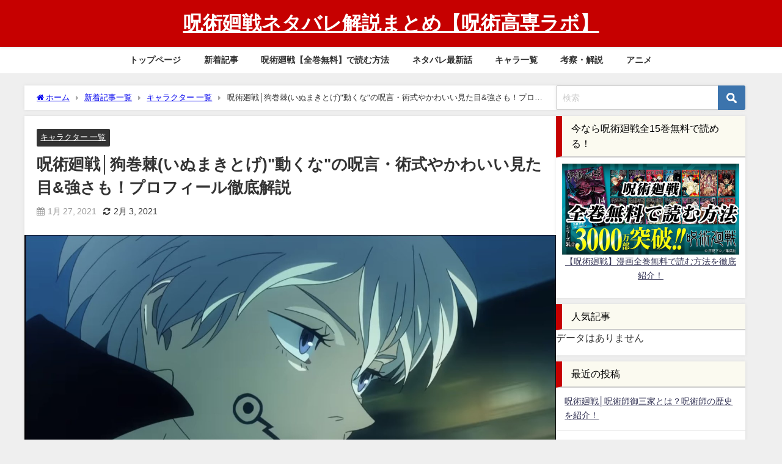

--- FILE ---
content_type: text/html; charset=UTF-8
request_url: https://chaca.jp/inumakitoge
body_size: 25714
content:
<!DOCTYPE html>
<html lang="ja">
<head>
<meta charset="utf-8">
<meta http-equiv="X-UA-Compatible" content="IE=edge">
<meta name="viewport" content="width=device-width, initial-scale=1"/>
<title>呪術廻戦│狗巻棘(いぬまきとげ)"動くな"の呪言・術式やかわいい見た目&#038;強さも！プロフィール徹底解説</title>
<meta name="description" content=" 少年っぽいかわいい見た目とポーカーフェイスで 「カッコいい！」という声と「かわいい！」という声が 両方聞こえてくる狗巻棘。  呪術廻戦で「動くな」というキャラクターであり棘くんに「動くな」と言われた">
<meta name="thumbnail" content="https://chaca.jp/wp-content/uploads/2021/01/El5An4PU4AAn1tu-150x150.jpg"/><!-- Diver OGP -->
<meta property="og:locale" content="ja_JP"/>
<meta property="og:title" content="呪術廻戦│狗巻棘(いぬまきとげ)&quot;動くな&quot;の呪言・術式やかわいい見た目&amp;強さも！プロフィール徹底解説"/>
<meta property="og:description" content=" 少年っぽいかわいい見た目とポーカーフェイスで 「カッコいい！」という声と「かわいい！」という声が 両方聞こえてくる狗巻棘。  呪術廻戦で「動くな」というキャラクターであり棘くんに「動くな」と言われた"/>
<meta property="og:type" content="article"/>
<meta property="og:url" content="https://chaca.jp/inumakitoge"/>
<meta property="og:image" content="https://chaca.jp/wp-content/uploads/2021/01/El5An4PU4AAn1tu.jpg"/>
<meta property="og:site_name" content="呪術廻戦ネタバレ解説まとめ【呪術高専ラボ】"/>
<meta name="twitter:card" content="summary_large_image"/>
<meta name="twitter:title" content="呪術廻戦│狗巻棘(いぬまきとげ)&quot;動くな&quot;の呪言・術式やかわいい見た目&amp;強さも！プロフィール徹底解説"/>
<meta name="twitter:url" content="https://chaca.jp/inumakitoge"/>
<meta name="twitter:description" content=" 少年っぽいかわいい見た目とポーカーフェイスで 「カッコいい！」という声と「かわいい！」という声が 両方聞こえてくる狗巻棘。  呪術廻戦で「動くな」というキャラクターであり棘くんに「動くな」と言われた"/>
<meta name="twitter:image" content="https://chaca.jp/wp-content/uploads/2021/01/El5An4PU4AAn1tu.jpg"/>
<!-- / Diver OGP -->
<link rel="canonical" href="https://chaca.jp/inumakitoge">
<link rel="shortcut icon" href="">
<!--[if IE]>
<link rel="shortcut icon" href="">
<![endif]-->
<link rel="apple-touch-icon" href=""/>
<link rel="amphtml" href="https://chaca.jp/inumakitoge?amp=1">
<meta name='robots' content='max-image-preview'/>
<style>img:is([sizes="auto" i], [sizes^="auto," i]) {contain-intrinsic-size:3000px 1500px}</style>
<link rel='dns-prefetch' href='//cdnjs.cloudflare.com'/>
<link rel='dns-prefetch' href='//www.googletagmanager.com'/>
<link rel='dns-prefetch' href='//pagead2.googlesyndication.com'/>
<link rel="alternate" type="application/rss+xml" title="呪術廻戦ネタバレ解説まとめ【呪術高専ラボ】 &raquo; フィード" href="https://chaca.jp/feed"/>
<link rel="alternate" type="application/rss+xml" title="呪術廻戦ネタバレ解説まとめ【呪術高専ラボ】 &raquo; コメントフィード" href="https://chaca.jp/comments/feed"/>
<link rel="alternate" type="application/rss+xml" title="呪術廻戦ネタバレ解説まとめ【呪術高専ラボ】 &raquo; 呪術廻戦│狗巻棘(いぬまきとげ)&quot;動くな&quot;の呪言・術式やかわいい見た目&#038;強さも！プロフィール徹底解説 のコメントのフィード" href="https://chaca.jp/inumakitoge/feed"/>
<!-- <link rel='stylesheet'  href='https://chaca.jp/wp-includes/css/dist/block-library/style.min.css?ver=6.8.3&#038;theme=4.9.9'  media='all'> -->
<link rel="stylesheet" type="text/css" href="//chaca.jp/wp-content/cache/wpfc-minified/t0sjidc/hj0hy.css" media="all"/>
<style id='classic-theme-styles-inline-css' type='text/css'>.wp-block-button__link{color:#fff;background-color:#32373c;border-radius:9999px;box-shadow:none;text-decoration:none;padding:calc(.667em + 2px) calc(1.333em + 2px);font-size:1.125em}.wp-block-file__button{background:#32373c;color:#fff;text-decoration:none}</style>
<style id='global-styles-inline-css' type='text/css'>:root{--wp--preset--aspect-ratio--square:1;--wp--preset--aspect-ratio--4-3: 4/3;--wp--preset--aspect-ratio--3-4: 3/4;--wp--preset--aspect-ratio--3-2: 3/2;--wp--preset--aspect-ratio--2-3: 2/3;--wp--preset--aspect-ratio--16-9: 16/9;--wp--preset--aspect-ratio--9-16: 9/16;--wp--preset--color--black:#000;--wp--preset--color--cyan-bluish-gray:#abb8c3;--wp--preset--color--white:#fff;--wp--preset--color--pale-pink:#f78da7;--wp--preset--color--vivid-red:#cf2e2e;--wp--preset--color--luminous-vivid-orange:#ff6900;--wp--preset--color--luminous-vivid-amber:#fcb900;--wp--preset--color--light-green-cyan:#7bdcb5;--wp--preset--color--vivid-green-cyan:#00d084;--wp--preset--color--pale-cyan-blue:#8ed1fc;--wp--preset--color--vivid-cyan-blue:#0693e3;--wp--preset--color--vivid-purple:#9b51e0;--wp--preset--color--light-blue:#70b8f1;--wp--preset--color--light-red:#ff8178;--wp--preset--color--light-green:#2ac113;--wp--preset--color--light-yellow:#ffe822;--wp--preset--color--light-orange:#ffa30d;--wp--preset--color--blue:#00f;--wp--preset--color--red:red;--wp--preset--color--purple:#674970;--wp--preset--color--gray:#ccc;--wp--preset--gradient--vivid-cyan-blue-to-vivid-purple:linear-gradient(135deg,rgba(6,147,227,1) 0%,#9b51e0 100%);--wp--preset--gradient--light-green-cyan-to-vivid-green-cyan:linear-gradient(135deg,#7adcb4 0%,#00d082 100%);--wp--preset--gradient--luminous-vivid-amber-to-luminous-vivid-orange:linear-gradient(135deg,rgba(252,185,0,1) 0%,rgba(255,105,0,1) 100%);--wp--preset--gradient--luminous-vivid-orange-to-vivid-red:linear-gradient(135deg,rgba(255,105,0,1) 0%,#cf2e2e 100%);--wp--preset--gradient--very-light-gray-to-cyan-bluish-gray:linear-gradient(135deg,#eee 0%,#a9b8c3 100%);--wp--preset--gradient--cool-to-warm-spectrum:linear-gradient(135deg,#4aeadc 0%,#9778d1 20%,#cf2aba 40%,#ee2c82 60%,#fb6962 80%,#fef84c 100%);--wp--preset--gradient--blush-light-purple:linear-gradient(135deg,#ffceec 0%,#9896f0 100%);--wp--preset--gradient--blush-bordeaux:linear-gradient(135deg,#fecda5 0%,#fe2d2d 50%,#6b003e 100%);--wp--preset--gradient--luminous-dusk:linear-gradient(135deg,#ffcb70 0%,#c751c0 50%,#4158d0 100%);--wp--preset--gradient--pale-ocean:linear-gradient(135deg,#fff5cb 0%,#b6e3d4 50%,#33a7b5 100%);--wp--preset--gradient--electric-grass:linear-gradient(135deg,#caf880 0%,#71ce7e 100%);--wp--preset--gradient--midnight:linear-gradient(135deg,#020381 0%,#2874fc 100%);--wp--preset--font-size--small:13px;--wp--preset--font-size--medium:20px;--wp--preset--font-size--large:36px;--wp--preset--font-size--x-large:42px;--wp--preset--spacing--20:.44rem;--wp--preset--spacing--30:.67rem;--wp--preset--spacing--40:1rem;--wp--preset--spacing--50:1.5rem;--wp--preset--spacing--60:2.25rem;--wp--preset--spacing--70:3.38rem;--wp--preset--spacing--80:5.06rem;--wp--preset--shadow--natural:6px 6px 9px rgba(0,0,0,.2);--wp--preset--shadow--deep:12px 12px 50px rgba(0,0,0,.4);--wp--preset--shadow--sharp:6px 6px 0 rgba(0,0,0,.2);--wp--preset--shadow--outlined:6px 6px 0 -3px rgba(255,255,255,1) , 6px 6px rgba(0,0,0,1);--wp--preset--shadow--crisp:6px 6px 0 rgba(0,0,0,1)}:where(.is-layout-flex){gap:.5em}:where(.is-layout-grid){gap:.5em}body .is-layout-flex{display:flex}.is-layout-flex{flex-wrap:wrap;align-items:center}.is-layout-flex > :is(*, div){margin:0}body .is-layout-grid{display:grid}.is-layout-grid > :is(*, div){margin:0}:where(.wp-block-columns.is-layout-flex){gap:2em}:where(.wp-block-columns.is-layout-grid){gap:2em}:where(.wp-block-post-template.is-layout-flex){gap:1.25em}:where(.wp-block-post-template.is-layout-grid){gap:1.25em}.has-black-color{color:var(--wp--preset--color--black)!important}.has-cyan-bluish-gray-color{color:var(--wp--preset--color--cyan-bluish-gray)!important}.has-white-color{color:var(--wp--preset--color--white)!important}.has-pale-pink-color{color:var(--wp--preset--color--pale-pink)!important}.has-vivid-red-color{color:var(--wp--preset--color--vivid-red)!important}.has-luminous-vivid-orange-color{color:var(--wp--preset--color--luminous-vivid-orange)!important}.has-luminous-vivid-amber-color{color:var(--wp--preset--color--luminous-vivid-amber)!important}.has-light-green-cyan-color{color:var(--wp--preset--color--light-green-cyan)!important}.has-vivid-green-cyan-color{color:var(--wp--preset--color--vivid-green-cyan)!important}.has-pale-cyan-blue-color{color:var(--wp--preset--color--pale-cyan-blue)!important}.has-vivid-cyan-blue-color{color:var(--wp--preset--color--vivid-cyan-blue)!important}.has-vivid-purple-color{color:var(--wp--preset--color--vivid-purple)!important}.has-black-background-color{background-color:var(--wp--preset--color--black)!important}.has-cyan-bluish-gray-background-color{background-color:var(--wp--preset--color--cyan-bluish-gray)!important}.has-white-background-color{background-color:var(--wp--preset--color--white)!important}.has-pale-pink-background-color{background-color:var(--wp--preset--color--pale-pink)!important}.has-vivid-red-background-color{background-color:var(--wp--preset--color--vivid-red)!important}.has-luminous-vivid-orange-background-color{background-color:var(--wp--preset--color--luminous-vivid-orange)!important}.has-luminous-vivid-amber-background-color{background-color:var(--wp--preset--color--luminous-vivid-amber)!important}.has-light-green-cyan-background-color{background-color:var(--wp--preset--color--light-green-cyan)!important}.has-vivid-green-cyan-background-color{background-color:var(--wp--preset--color--vivid-green-cyan)!important}.has-pale-cyan-blue-background-color{background-color:var(--wp--preset--color--pale-cyan-blue)!important}.has-vivid-cyan-blue-background-color{background-color:var(--wp--preset--color--vivid-cyan-blue)!important}.has-vivid-purple-background-color{background-color:var(--wp--preset--color--vivid-purple)!important}.has-black-border-color{border-color:var(--wp--preset--color--black)!important}.has-cyan-bluish-gray-border-color{border-color:var(--wp--preset--color--cyan-bluish-gray)!important}.has-white-border-color{border-color:var(--wp--preset--color--white)!important}.has-pale-pink-border-color{border-color:var(--wp--preset--color--pale-pink)!important}.has-vivid-red-border-color{border-color:var(--wp--preset--color--vivid-red)!important}.has-luminous-vivid-orange-border-color{border-color:var(--wp--preset--color--luminous-vivid-orange)!important}.has-luminous-vivid-amber-border-color{border-color:var(--wp--preset--color--luminous-vivid-amber)!important}.has-light-green-cyan-border-color{border-color:var(--wp--preset--color--light-green-cyan)!important}.has-vivid-green-cyan-border-color{border-color:var(--wp--preset--color--vivid-green-cyan)!important}.has-pale-cyan-blue-border-color{border-color:var(--wp--preset--color--pale-cyan-blue)!important}.has-vivid-cyan-blue-border-color{border-color:var(--wp--preset--color--vivid-cyan-blue)!important}.has-vivid-purple-border-color{border-color:var(--wp--preset--color--vivid-purple)!important}.has-vivid-cyan-blue-to-vivid-purple-gradient-background{background:var(--wp--preset--gradient--vivid-cyan-blue-to-vivid-purple)!important}.has-light-green-cyan-to-vivid-green-cyan-gradient-background{background:var(--wp--preset--gradient--light-green-cyan-to-vivid-green-cyan)!important}.has-luminous-vivid-amber-to-luminous-vivid-orange-gradient-background{background:var(--wp--preset--gradient--luminous-vivid-amber-to-luminous-vivid-orange)!important}.has-luminous-vivid-orange-to-vivid-red-gradient-background{background:var(--wp--preset--gradient--luminous-vivid-orange-to-vivid-red)!important}.has-very-light-gray-to-cyan-bluish-gray-gradient-background{background:var(--wp--preset--gradient--very-light-gray-to-cyan-bluish-gray)!important}.has-cool-to-warm-spectrum-gradient-background{background:var(--wp--preset--gradient--cool-to-warm-spectrum)!important}.has-blush-light-purple-gradient-background{background:var(--wp--preset--gradient--blush-light-purple)!important}.has-blush-bordeaux-gradient-background{background:var(--wp--preset--gradient--blush-bordeaux)!important}.has-luminous-dusk-gradient-background{background:var(--wp--preset--gradient--luminous-dusk)!important}.has-pale-ocean-gradient-background{background:var(--wp--preset--gradient--pale-ocean)!important}.has-electric-grass-gradient-background{background:var(--wp--preset--gradient--electric-grass)!important}.has-midnight-gradient-background{background:var(--wp--preset--gradient--midnight)!important}.has-small-font-size{font-size:var(--wp--preset--font-size--small)!important}.has-medium-font-size{font-size:var(--wp--preset--font-size--medium)!important}.has-large-font-size{font-size:var(--wp--preset--font-size--large)!important}.has-x-large-font-size{font-size:var(--wp--preset--font-size--x-large)!important}:where(.wp-block-post-template.is-layout-flex){gap:1.25em}:where(.wp-block-post-template.is-layout-grid){gap:1.25em}:where(.wp-block-columns.is-layout-flex){gap:2em}:where(.wp-block-columns.is-layout-grid){gap:2em}:root :where(.wp-block-pullquote){font-size:1.5em;line-height:1.6}</style>
<!-- <link rel='stylesheet'  href='https://chaca.jp/wp-content/plugins/contact-form-7/includes/css/styles.css?ver=5.7.3&#038;theme=4.9.9'  media='all'> -->
<!-- <link rel='stylesheet'  href='https://chaca.jp/wp-content/plugins/table-of-contents-plus/screen.min.css?ver=2302&#038;theme=4.9.9'  media='all'> -->
<!-- <link rel='stylesheet'  href='https://chaca.jp/wp-content/themes/diver/css/style.min.css?ver=6.8.3&#038;theme=4.9.9'  media='all'> -->
<!-- <link rel='stylesheet'  href='https://chaca.jp/wp-content/themes/diver_child/style.css?theme=4.9.9'  media='all'> -->
<!-- <link rel='stylesheet'  href='https://chaca.jp/wp-content/plugins/aurora-heatmap/style.css?ver=1.7.1&#038;theme=4.9.9'  media='all'> -->
<link rel="stylesheet" type="text/css" href="//chaca.jp/wp-content/cache/wpfc-minified/ee8bxnr8/44p85.css" media="all"/>
<style>body{background-image:url('');}</style><style>#onlynav ul ul,#nav_fixed #nav ul ul,.header-logo #nav ul ul{visibility:hidden;opacity:0;transition:.2s ease-in-out;transform:translateY(10px)}#onlynav ul ul ul,#nav_fixed #nav ul ul ul,.header-logo #nav ul ul ul{transform:translateX(-20px) translateY(0)}#onlynav ul li:hover>ul,#nav_fixed #nav ul li:hover>ul,.header-logo #nav ul li:hover>ul{visibility:visible;opacity:1;transform:translateY(0)}#onlynav ul ul li:hover>ul,#nav_fixed #nav ul ul li:hover>ul,.header-logo #nav ul ul li:hover>ul{transform:translateX(0) translateY(0)}</style><style>body{background-color:#efefef;color:#333}:where(a){color:#6495ed}:where(a):hover{color:#fa6964}:where(.content){color:#000}:where(.content) a{color:#6495ed}:where(.content) a:hover{color:#f94943}.header-wrap,#header ul.sub-menu,#header ul.children,#scrollnav,.description_sp{background:#c60000;color:#333}.header-wrap a,#scrollnav a,div.logo_title{color:#fff}.header-wrap a:hover,div.logo_title:hover{color:#6495ed}.drawer-nav-btn span{background-color:#fff}.drawer-nav-btn:before,.drawer-nav-btn:after{border-color:#fff}#scrollnav ul li a{background:rgba(255,255,255,.8);color:#505050}.header_small_menu{background:#5d8ac1;color:#fff}.header_small_menu a{color:#fff}.header_small_menu a:hover{color:#6495ed}#nav_fixed.fixed,#nav_fixed #nav ul ul{background:#fff;color:#333}#nav_fixed.fixed a,#nav_fixed .logo_title{color:#335}#nav_fixed.fixed a:hover{color:#6495ed}#nav_fixed .drawer-nav-btn:before,#nav_fixed .drawer-nav-btn:after{border-color:#335}#nav_fixed .drawer-nav-btn span{background-color:#335}#onlynav{background:#fff;color:#333}#onlynav ul li a{color:#333}#onlynav ul ul.sub-menu{background:#fff}#onlynav div>ul>li>a:before{border-color:#333}#onlynav ul>li:hover>a:hover,#onlynav ul>li:hover>a,#onlynav ul>li:hover li:hover>a,#onlynav ul li:hover ul li ul li:hover>a{background:#5d8ac1;color:#fff}#onlynav ul li ul li ul:before{border-left-color:#fff}#onlynav ul li:last-child ul li ul:before{border-right-color:#fff}#bigfooter{background:#fff;color:#333}#bigfooter a{color:#335}#bigfooter a:hover{color:#6495ed}#footer{background:#fff;color:#999}#footer a{color:#335}#footer a:hover{color:#6495ed}#sidebar .widget{background:#fff;color:#333}#sidebar .widget a{color:#335}#sidebar .widget a:hover{color:#6495ed}.post-box-contents,#main-wrap #pickup_posts_container img,.hentry,#single-main .post-sub,.navigation,.single_thumbnail,.in_loop,#breadcrumb,.pickup-cat-list,.maintop-widget,.mainbottom-widget,#share_plz,.sticky-post-box,.catpage_content_wrap,.cat-post-main{background:#fff}.post-box{border-color:#eee}.drawer_content_title,.searchbox_content_title{background:#eee;color:#333}.drawer-nav,#header_search{background:#fff}.drawer-nav,.drawer-nav a,#header_search,#header_search a{color:#000}#footer_sticky_menu{background:rgba(255,255,255,.8)}.footermenu_col{background:rgba(255,255,255,.8);color:#333}a.page-numbers{background:#afafaf;color:#fff}.pagination .current{background:#607d8b;color:#fff}</style><style>@media screen and (min-width:1201px){#main-wrap,.header-wrap .header-logo,.header_small_content,.bigfooter_wrap,.footer_content,.container_top_widget,.container_bottom_widget{width:1200px}}@media screen and (max-width:1200px){#main-wrap,.header-wrap .header-logo,.header_small_content,.bigfooter_wrap,.footer_content,.container_top_widget,.container_bottom_widget{width:96%}}@media screen and (max-width:768px){#main-wrap,.header-wrap .header-logo,.header_small_content,.bigfooter_wrap,.footer_content,.container_top_widget,.container_bottom_widget{width:100%}}@media screen and (min-width:960px){#sidebar{width:310px}}</style><style>@media screen and (min-width:1201px){#main-wrap{width:1200px}}@media screen and (max-width:1200px){#main-wrap{width:96%}}</style><style type="text/css" id="diver-custom-heading-css">.content h2:where(:not([class])),:where(.is-editor-blocks) :where(.content) h2:not(.sc_heading){color:#fff;background-color:#c60000;text-align:left;padding:10px 40px;margin-right:-50px;margin-left:-50px}.content h2:where(:not([class])):before,:where(.is-editor-blocks) :where(.content) h2:not(.sc_heading):before,.content h2:where(:not([class])):after,:where(.is-editor-blocks) :where(.content) h2:not(.sc_heading):after{content:"";position:absolute;top:100%;border:5px solid transparent;border-top-color:#666}.content h2:where(:not([class])):before,:where(.is-editor-blocks) :where(.content) h2:not(.sc_heading):before{left:auto;right:0;border-left-color:#666}.content h2:where(:not([class])):after,:where(.is-editor-blocks) :where(.content) h2:not(.sc_heading):after{right:auto;left:0;border-right-color:#666}@media screen and (max-width:1200px){.content h2:where(:not([class])),:where(.is-editor-blocks) :where(.content) h2:not(.sc_heading){margin-right:-25px;margin-left:-25px}}.content h3:where(:not([class])),:where(.is-editor-blocks) :where(.content) h3:not(.sc_heading){color:#000;background-color:#333;text-align:left;border-bottom:2px solid #333;background:transparent;padding-left:0;padding-right:0}.content h4:where(:not([class])),:where(.is-editor-blocks) :where(.content) h4:not(.sc_heading){color:#000;background-color:#666;text-align:left;background:transparent;display:flex;align-items:center;padding:0}.content h4:where(:not([class])):before,:where(.is-editor-blocks) :where(.content) h4:not(.sc_heading):before{content:"";width:.6em;height:.6em;margin-right:.6em;background-color:#666;transform:rotate(45deg)}.content h5:where(:not([class])),:where(.is-editor-blocks) :where(.content) h5:not(.sc_heading){color:#666}</style><style>@media screen and (max-width:599px){.grid_post-box{width:50%!important}}</style><style>.header-wrap .header-logo{display:block}.header_small_menu .header_small_menu_right{display:none}.header_small_menu #description{float:none;text-align:center}.header-wrap #logo,.nav_inleft_wrap,.header-wrap .header-logo #nav{text-align:center;display:block}.nav_inleft{text-align:center;margin:0 auto}.header-wrap .header-logo #nav ul{float:none}#header .header-wrap .menu{display:inline-block}.header-logo .nav_in_btn{display:none}@media screen and (min-width:769px){#logo img{height:60px;margin:.5em}}</style><style>.appeal_box,#share_plz,.hentry,#single-main .post-sub,#breadcrumb,#sidebar .widget,.navigation,.wrap-post-title,.pickup-cat-wrap,.maintop-widget,.mainbottom-widget,.post-box-contents,#main-wrap .pickup_post_list,.sticky-post-box,.p-entry__tw-follow,.p-entry__push,.catpage_content_wrap,#cta,h1.page_title{-webkit-box-shadow:0 0 5px #ddd;-moz-box-shadow:0 0 5px #ddd;box-shadow:0 0 5px #ddd;-webkit-box-shadow:0 0 0 5px rgba(150,150,150,.2);-moz-box-shadow:0 0 5px rgba(150,150,150,.2);box-shadow:0 0 5px rgba(150,150,150,.2)}</style><style>.newlabel{display:inline-block;position:absolute;margin:0;text-align:center;font-size:13px;color:#fff;font-size:13px;background:#f66;top:0}.newlabel span{color:#fff;background:#f66}.pickup-cat-img .newlabel::before{content:"";top:0;left:0;border-bottom:40px solid transparent;border-left:40px solid #f66;position:absolute}.pickup-cat-img .newlabel span{font-size:11px;display:block;top:6px;transform:rotate(-45deg);left:0;position:absolute;z-index:101;background:none}@media screen and (max-width:768px){.newlabel span{font-size:.6em}}</style><style>.post-box-contents .newlable{top:0}.post-box-contents .newlabel::before{content:"";top:0;left:0;border-bottom:4em solid transparent;border-left:4em solid #f66;position:absolute}.post-box-contents .newlabel span{white-space:nowrap;display:block;top:8px;transform:rotate(-45deg);left:2px;position:absolute;z-index:101;background:none}@media screen and (max-width:768px){.post-box-contents .newlabel::before{border-bottom:3em solid transparent;border-left:3em solid #f66}.post-box-contents .newlabel span{top:7px;left:1px}}</style><style>@media screen and (min-width:560px){.grid_post-box:hover .grid_post_thumbnail img,.post-box:hover .post_thumbnail img{-webkit-transform:scale(1.2);transform:scale(1.2)}}</style><style>#page-top a{background:rgba(0,0,0,.6);color:#fff}</style><style>.wpp-list li:nth-child(1):after,.diver_popular_posts li.widget_post_list:nth-child(1):after {background:#ffe658}.wpp-list li:nth-child(2):after,.diver_popular_posts li.widget_post_list:nth-child(2):after {background:#ccc}.wpp-list li:nth-child(3):after,.diver_popular_posts li.widget_post_list:nth-child(3):after {background:rgba(255,121,37,.8)}.wpp-list li:after{content:counter(wpp-ranking,decimal);counter-increment:wpp-ranking}.diver_popular_posts li.widget_post_list:after{content:counter(dpp-ranking,decimal);counter-increment:dpp-ranking}.wpp-list li:after,.diver_popular_posts li.widget_post_list:after{line-height:1;position:absolute;padding:3px 6px;left:4px;top:4px;background:#313131;color:#fff;font-size:1em;border-radius:50%;font-weight:bold;z-index:}</style><style>.wrap-post-title,.wrap-post-title a{color:#333}</style><style>.wrap-post-title,.widget .wrap-post-title{background:#fff}</style><style>.widget.widget_block .wp-block-group h2:first-child,.widget.widget_block .wp-block-group h3:first-child,.widgettitle{color:#000}</style><style>.widget.widget_block .wp-block-group h2:first-child,.widget.widget_block .wp-block-group h3:first-child,.widgettitle{border-left:10px solid #c60000;background:#fbfaf0;border-bottom:2px solid #ccc}</style><style>.content{font-size:17px;line-height:1.8em}:where(.content) p:where(:not([style]):not(:empty)),:where(.content) div:where(:not([class]):not([style]):not(:empty)) {margin:0 0 1em}:where(.content) p:where(:not([class]):not([style]):empty),:where(.content) div:where(:not([class]):not([style]):empty){padding-bottom:1em;margin:0}:where(.content) ul,:where(.content) ol,:where(.content) table,:where(.content) dl{margin-bottom:1em}@media screen and (max-width:768px){.content{font-size:16px}}</style><style>.diver_firstview_simple.stripe.length{background-image:linear-gradient(-90deg,transparent 25%,#fff 25%,#fff 50%,transparent 50%,transparent 75%,#fff 75%,#fff);background-size:80px 50px}.diver_firstview_simple.stripe.slant{background-image:linear-gradient(-45deg,transparent 25%,#fff 25%,#fff 50%,transparent 50%,transparent 75%,#fff 75%,#fff);background-size:50px 50px}.diver_firstview_simple.stripe.vertical{background-image:linear-gradient(0deg,transparent 25%,#fff 25%,#fff 50%,transparent 50%,transparent 75%,#fff 75%,#fff);background-size:50px 80px}.diver_firstview_simple.dot{background-image:radial-gradient(#fff 20%,transparent 0) , radial-gradient(#fff 20%,transparent 0);background-position:0 0 , 10px 10px;background-size:20px 20px}.diver_firstview_simple.tile.length,.diver_firstview_simple.tile.vertical{background-image:linear-gradient(45deg,#fff 25%,transparent 25%,transparent 75%,#fff 75%,#fff) , linear-gradient(45deg,#fff 25%,transparent 25%,transparent 75%,#fff 75%,#fff);background-position:5px 5px , 40px 40px;background-size:70px 70px}.diver_firstview_simple.tile.slant{background-image:linear-gradient(45deg,#fff 25%,transparent 25%,transparent 75%,#fff 75%,#fff) , linear-gradient(-45deg,#fff 25%,transparent 25%,transparent 75%,#fff 75%,#fff);background-size:50px 50px;background-position:25px}.diver_firstview_simple.grad.length{background:linear-gradient(#fff,#759ab2)}.diver_firstview_simple.grad.vertical{background:linear-gradient(-90deg,#fff,#759ab2)}.diver_firstview_simple.grad.slant{background:linear-gradient(-45deg,#fff,#759ab2)}.content a{text-decoration:underline}.single_thumbnail:before{content:'';background:inherit;-webkit-filter:grayscale(100%) blur(5px) brightness(.9);-moz-filter:grayscale(100%) blur(5px) brightness(.9);-o-filter:grayscale(100%) blur(5px) brightness(.9);-ms-filter:grayscale(100%) blur(5px) brightness(.9);filter:grayscale(100%) blur(5px) brightness(.9);position:absolute;top:-5px;left:-5px;right:-5px;bottom:-5px;z-index:-1}.cstmreba{width:98%;height:auto;margin:36px 0}.booklink-box,.kaerebalink-box,.tomarebalink-box{width:100%;background-color:#fff;overflow:hidden;box-sizing:border-box;padding:12px 8px;margin:1em 0;-webkit-box-shadow:0 0 5px rgba(0,0,0,.1);-moz-box-shadow:0 0 5px rgba(0,0,0,.1);box-shadow:0 0 5px rgba(0,0,0,.1)}.booklink-image,.kaerebalink-image,.tomarebalink-image{width:150px;float:left;margin:0 14px 0 0;text-align:center}.booklink-image a,.kaerebalink-image a,.tomarebalink-image a{width:100%;display:block}.booklink-image a img,.kaerebalink-image a img,.tomarebalink-image a img{margin:0;padding:0;text-align:center}.booklink-info,.kaerebalink-info,.tomarebalink-info{overflow:hidden;line-height:170%;color:#333}.booklink-info a,.kaerebalink-info a,.tomarebalink-info a{text-decoration:none}.booklink-name>a,.kaerebalink-name>a,.tomarebalink-name>a{border-bottom:1px dotted;color:#04c;font-size:16px}.booklink-name>a:hover,.kaerebalink-name>a:hover,.tomarebalink-name>a:hover{color:#722031}.booklink-powered-date,.kaerebalink-powered-date,.tomarebalink-powered-date{font-size:10px;line-height:150%}.booklink-powered-date a,.kaerebalink-powered-date a,.tomarebalink-powered-date a{border-bottom:1px dotted;color:#04c}.booklink-detail,.kaerebalink-detail,.tomarebalink-address{font-size:12px}.kaerebalink-link1 img,.booklink-link2 img,.tomarebalink-link1 img{display:none}.booklink-link2>div,.kaerebalink-link1>div,.tomarebalink-link1>div{float:left;width:32.33333%;margin:.5% 0;margin-right:1%}.booklink-link2 a,.kaerebalink-link1 a,.tomarebalink-link1 a{width:100%;display:inline-block;text-align:center;font-size:.9em;line-height:2em;padding:3% 1%;margin:1px 0;border-radius:2px;color:#fff!important;box-shadow:0 2px 0 #ccc;background:#ccc;position:relative;transition:0s;font-weight:bold}.booklink-link2 a:hover,.kaerebalink-link1 a:hover,.tomarebalink-link1 a:hover{top:2px;box-shadow:none}.tomarebalink-link1 .shoplinkrakuten a{background:#76ae25}.tomarebalink-link1 .shoplinkjalan a{background:#ff7a15}.tomarebalink-link1 .shoplinkjtb a{background:#c81528}.tomarebalink-link1 .shoplinkknt a{background:#0b499d}.tomarebalink-link1 .shoplinkikyu a{background:#bf9500}.tomarebalink-link1 .shoplinkrurubu a{background:#006}.tomarebalink-link1 .shoplinkyahoo a{background:#f03}.kaerebalink-link1 .shoplinkyahoo a{background:#f03}.kaerebalink-link1 .shoplinkbellemaison a{background:#84be24}.kaerebalink-link1 .shoplinkcecile a{background:#8d124b}.kaerebalink-link1 .shoplinkkakakucom a{background:#314995}.booklink-link2 .shoplinkkindle a{background:#007dcd}.booklink-link2 .shoplinkrakukobo a{background:#d50000}.booklink-link2.shoplinkbk1 a{background:#0085cd}.booklink-link2 .shoplinkehon a{background:#2a2c6d}.booklink-link2 .shoplinkkino a{background:#003e92}.booklink-link2 .shoplinktoshokan a{background:#333}.kaerebalink-link1 .shoplinkamazon a,.booklink-link2 .shoplinkamazon a{background:#ff9901}.kaerebalink-link1 .shoplinkrakuten a,.booklink-link2 .shoplinkrakuten a{background:#c20004}.kaerebalink-link1 .shoplinkseven a,.booklink-link2 .shoplinkseven a{background:#225496}.booklink-footer{clear:both}@media screen and (max-width:480px){.booklink-image,.kaerebalink-image,.tomarebalink-image{width:100%;float:none!important}.booklink-link2>div,.kaerebalink-link1>div,.tomarebalink-link1>div{width:49%;margin:.5%}.booklink-info,.kaerebalink-info,.tomarebalink-info{text-align:center;padding-bottom:1px}}</style><style>.nav_in_btn li.nav_in_btn_list_1 a{background:#c60000;color:#fff}.nav_in_btn li.nav_in_btn_list_2 a{background:#c60000;color:#fff}.nav_in_btn li.nav_in_btn_list_3 a{background:#c60000;color:#fff}.nav_in_btn li.nav_in_btn_list_4 a{background:#c60000;color:#fff}.nav_in_btn ul li{border-left:solid 1px #d4d4d4}.nav_in_btn ul li:last-child{border-right:solid 1px #d4d4d4}.nav_in_btn ul li i{font-size:30px}.d_sp .nav_in_btn ul li{width:100%}</style><link rel='stylesheet' href='https://maxcdn.bootstrapcdn.com/font-awesome/4.7.0/css/font-awesome.min.css' media='all'><link rel='stylesheet' href='https://cdnjs.cloudflare.com/ajax/libs/lity/2.3.1/lity.min.css' media='all'><style></style><script type="text/javascript" src="https://chaca.jp/wp-includes/js/jquery/jquery.min.js?ver=3.7.1&amp;theme=4.9.9" id="jquery-core-js"></script>
<script type="text/javascript" src="https://chaca.jp/wp-includes/js/jquery/jquery-migrate.min.js?ver=3.4.1&amp;theme=4.9.9" id="jquery-migrate-js"></script>
<script type="text/javascript" id="aurora-heatmap-js-extra">//<![CDATA[
var aurora_heatmap={"_mode":"reporter","ajax_url":"https:\/\/chaca.jp\/wp-admin\/admin-ajax.php","action":"aurora_heatmap","reports":"click_pc,click_mobile","debug":"0","ajax_delay_time":"3000","ajax_interval":"10","ajax_bulk":null};
//]]></script>
<script src='//chaca.jp/wp-content/cache/wpfc-minified/8xolc1z0/f540.js' type="text/javascript"></script>
<!-- <script type="text/javascript"src="https://chaca.jp/wp-content/plugins/aurora-heatmap/js/aurora-heatmap.min.js?ver=1.7.1&amp;theme=4.9.9" id="aurora-heatmap-js"></script> -->
<!-- Site Kit によって追加された Google タグ（gtag.js）スニペット -->
<!-- Google アナリティクス スニペット (Site Kit が追加) -->
<script type="text/javascript" src="https://www.googletagmanager.com/gtag/js?id=G-W1HNB0Y78X" id="google_gtagjs-js" async></script>
<script type="text/javascript" id="google_gtagjs-js-after">//<![CDATA[
window.dataLayer=window.dataLayer||[];function gtag(){dataLayer.push(arguments);}gtag("set","linker",{"domains":["chaca.jp"]});gtag("js",new Date());gtag("set","developer_id.dZTNiMT",true);gtag("config","G-W1HNB0Y78X");
//]]></script>
<link rel="https://api.w.org/" href="https://chaca.jp/wp-json/"/><link rel="alternate" title="JSON" type="application/json" href="https://chaca.jp/wp-json/wp/v2/posts/737"/><link rel="EditURI" type="application/rsd+xml" title="RSD" href="https://chaca.jp/xmlrpc.php?rsd"/>
<meta name="generator" content="WordPress 6.8.3"/>
<link rel='shortlink' href='https://chaca.jp/?p=737'/>
<link rel="alternate" title="oEmbed (JSON)" type="application/json+oembed" href="https://chaca.jp/wp-json/oembed/1.0/embed?url=https%3A%2F%2Fchaca.jp%2Finumakitoge"/>
<link rel="alternate" title="oEmbed (XML)" type="text/xml+oembed" href="https://chaca.jp/wp-json/oembed/1.0/embed?url=https%3A%2F%2Fchaca.jp%2Finumakitoge&#038;format=xml"/>
<meta name="generator" content="Site Kit by Google 1.165.0"/> <!-- Global site tag (gtag.js) - Google Analytics -->
<script async src="https://www.googletagmanager.com/gtag/js?id=G-W1HNB0Y78X"></script>
<script>window.dataLayer=window.dataLayer||[];function gtag(){dataLayer.push(arguments);}gtag('js',new Date());gtag('config',"G-W1HNB0Y78X");</script>
<!-- Global site tag (gtag.js) - Google Analytics -->
<script async src="https://www.googletagmanager.com/gtag/js?id=G-W1HNB0Y78X"></script>
<script>window.dataLayer=window.dataLayer||[];function gtag(){dataLayer.push(arguments);}gtag('js',new Date());gtag('config','G-W1HNB0Y78X');</script>
<script data-ad-client="ca-pub-7140083300433927" async src="https://pagead2.googlesyndication.com/pagead/js/adsbygoogle.js"></script>
<script async src="https://pagead2.googlesyndication.com/pagead/js/adsbygoogle.js?client=ca-pub-7140083300433927" crossorigin="anonymous"></script>
<script type="application/ld+json" class="json-ld">[
{
"@context": "https://schema.org",
"@type": "BlogPosting",
"mainEntityOfPage": {
"@type": "WebPage",
"@id": "https://chaca.jp/inumakitoge"
},
"headline": "呪術廻戦│狗巻棘(いぬまきとげ)&quot;動くな&quot;の呪言・術式やかわいい見た目&#038;強さも！プロフィール徹底解説",
"image": [
"https://chaca.jp/wp-content/uploads/2021/01/El5An4PU4AAn1tu.jpg",
"https://chaca.jp/wp-content/uploads/2021/01/El5An4PU4AAn1tu-300x168.jpg",
"https://chaca.jp/wp-content/uploads/2021/01/El5An4PU4AAn1tu-150x150.jpg"
],
"description": " 少年っぽいかわいい見た目とポーカーフェイスで 「カッコいい！」という声と「かわいい！」という声が 両方聞こえてくる狗巻棘。  呪術廻戦で「動くな」というキャラクターであり棘くんに「動くな」と言われた",
"datePublished": "2021-01-27T02:42:35+09:00",
"dateModified": "2021-02-03T10:42:31+09:00",
"articleSection": [
"キャラクター 一覧"
],
"author": {
"@type": "Person",
"name": "管理人",
"url": "https://chaca.jp/author/admin"
},
"publisher": {
"@context": "http://schema.org",
"@type": "Organization",
"name": "呪術廻戦ネタバレ解説まとめ【呪術高専ラボ】",
"description": "呪術廻戦の最新話のネタバレ・感想・アニメからキャラクター情報や考察・漫画を無料で読む方法まで呪術廻戦にまつわる情報を幅広く取り扱っています。",
"logo": null
}
}
]</script>
<!-- Site Kit が追加した Google AdSense メタタグ -->
<meta name="google-adsense-platform-account" content="ca-host-pub-2644536267352236">
<meta name="google-adsense-platform-domain" content="sitekit.withgoogle.com">
<!-- Site Kit が追加した End Google AdSense メタタグ -->
<!-- Google AdSense スニペット (Site Kit が追加) -->
<script type="text/javascript" async="async" src="https://pagead2.googlesyndication.com/pagead/js/adsbygoogle.js?client=ca-pub-7140083300433927&amp;host=ca-host-pub-2644536267352236" crossorigin="anonymous"></script>
<!-- (ここまで) Google AdSense スニペット (Site Kit が追加) -->
<link rel="icon" href="https://chaca.jp/wp-content/uploads/2021/02/cropped-ファビコン呪術廻戦-32x32.jpg" sizes="32x32"/>
<link rel="icon" href="https://chaca.jp/wp-content/uploads/2021/02/cropped-ファビコン呪術廻戦-192x192.jpg" sizes="192x192"/>
<link rel="apple-touch-icon" href="https://chaca.jp/wp-content/uploads/2021/02/cropped-ファビコン呪術廻戦-180x180.jpg"/>
<meta name="msapplication-TileImage" content="https://chaca.jp/wp-content/uploads/2021/02/cropped-ファビコン呪術廻戦-270x270.jpg"/>
<script src="https://www.youtube.com/iframe_api"></script>
<script async src="//pagead2.googlesyndication.com/pagead/js/adsbygoogle.js"></script>
</head>
<body itemscope="itemscope" itemtype="http://schema.org/WebPage" class="wp-singular post-template-default single single-post postid-737 single-format-standard wp-embed-responsive wp-theme-diver wp-child-theme-diver_child  l-sidebar-right"><noscript><meta HTTP-EQUIV="refresh" content="0;url='https://chaca.jp/inumakitoge?PageSpeed=noscript'" /><style><!--table,div,span,font,p{display:none} --></style><div style="display:block">Please click <a href="https://chaca.jp/inumakitoge?PageSpeed=noscript">here</a> if you are not redirected within a few seconds.</div></noscript>
<div id="container">
<!-- header -->
<!-- lpページでは表示しない -->
<div id="header" class="clearfix">
<header class="header-wrap" role="banner" itemscope="itemscope" itemtype="http://schema.org/WPHeader">
<div class="header-logo clearfix">
<!-- 	<button type="button" class="drawer-toggle drawer-hamburger">
<span class="sr-only">toggle navigation</span>
<span class="drawer-hamburger-icon"></span>
</button> -->
<div class="drawer-nav-btn-wrap"><span class="drawer-nav-btn"><span></span></span></div>
<div class="header_search"><a href="#header_search" class="header_search_btn" data-lity=""><div class="header_search_inner"><i class="fa fa-search" aria-hidden="true"></i><div class="header_search_title">SEARCH</div></div></a></div>
<!-- /Navigation -->
<div id="logo">
<a href="https://chaca.jp/" data-wpel-link="internal">
<div class="logo_title">呪術廻戦ネタバレ解説まとめ【呪術高専ラボ】</div>
</a>
</div>
</div>
</header>
<nav id="scrollnav" role="navigation" itemscope="itemscope" itemtype="http://scheme.org/SiteNavigationElement">
<div class="menu-%e3%83%98%e3%83%83%e3%83%80%e3%83%bc-container"><ul id="scroll-menu"><li id="menu-item-590" class="menu-item menu-item-type-custom menu-item-object-custom menu-item-home menu-item-590"><a href="http://chaca.jp/" data-wpel-link="internal">トップページ</a></li>
<li id="menu-item-754" class="menu-item menu-item-type-custom menu-item-object-custom menu-item-754"><a href="http://chaca.jp/new" data-wpel-link="internal">新着記事</a></li>
<li id="menu-item-1103" class="menu-item menu-item-type-custom menu-item-object-custom menu-item-1103"><a href="http://chaca.jp/jujutsukaisen-zenkanmuryou" data-wpel-link="internal">呪術廻戦【全巻無料】で読む方法</a></li>
<li id="menu-item-1275" class="menu-item menu-item-type-custom menu-item-object-custom menu-item-1275"><a href="http://chaca.jp/netabarematome" data-wpel-link="internal">ネタバレ最新話</a></li>
<li id="menu-item-1274" class="menu-item menu-item-type-custom menu-item-object-custom menu-item-1274"><a href="http://chaca.jp/character" data-wpel-link="internal">キャラ一覧</a></li>
<li id="menu-item-317" class="menu-item menu-item-type-taxonomy menu-item-object-category menu-item-317"><a href="https://chaca.jp/category/kousatsu-kaisetsu" data-wpel-link="internal">考察・解説</a></li>
<li id="menu-item-479" class="menu-item menu-item-type-taxonomy menu-item-object-category menu-item-479"><a href="https://chaca.jp/category/anime" data-wpel-link="internal">アニメ</a></li>
</ul></div>	</nav>
<div id="nav_fixed">
<div class="header-logo clearfix">
<!-- Navigation -->
<!-- 	<button type="button" class="drawer-toggle drawer-hamburger">
<span class="sr-only">toggle navigation</span>
<span class="drawer-hamburger-icon"></span>
</button> -->
<div class="drawer-nav-btn-wrap"><span class="drawer-nav-btn"><span></span></span></div>
<div class="header_search"><a href="#header_search" class="header_search_btn" data-lity=""><div class="header_search_inner"><i class="fa fa-search" aria-hidden="true"></i><div class="header_search_title">SEARCH</div></div></a></div>
<!-- /Navigation -->
<div class="logo clearfix">
<a href="https://chaca.jp/" data-wpel-link="internal">
<div class="logo_title">呪術廻戦ネタバレ解説まとめ【呪術高専ラボ】</div>
</a>
</div>
<nav id="nav" role="navigation" itemscope="itemscope" itemtype="http://scheme.org/SiteNavigationElement">
<div class="menu-%e3%83%98%e3%83%83%e3%83%80%e3%83%bc-container"><ul id="fixnavul" class="menu"><li class="menu-item menu-item-type-custom menu-item-object-custom menu-item-home menu-item-590"><a href="http://chaca.jp/" data-wpel-link="internal">トップページ</a></li>
<li class="menu-item menu-item-type-custom menu-item-object-custom menu-item-754"><a href="http://chaca.jp/new" data-wpel-link="internal">新着記事</a></li>
<li class="menu-item menu-item-type-custom menu-item-object-custom menu-item-1103"><a href="http://chaca.jp/jujutsukaisen-zenkanmuryou" data-wpel-link="internal">呪術廻戦【全巻無料】で読む方法</a></li>
<li class="menu-item menu-item-type-custom menu-item-object-custom menu-item-1275"><a href="http://chaca.jp/netabarematome" data-wpel-link="internal">ネタバレ最新話</a></li>
<li class="menu-item menu-item-type-custom menu-item-object-custom menu-item-1274"><a href="http://chaca.jp/character" data-wpel-link="internal">キャラ一覧</a></li>
<li class="menu-item menu-item-type-taxonomy menu-item-object-category menu-item-317"><a href="https://chaca.jp/category/kousatsu-kaisetsu" data-wpel-link="internal">考察・解説</a></li>
<li class="menu-item menu-item-type-taxonomy menu-item-object-category menu-item-479"><a href="https://chaca.jp/category/anime" data-wpel-link="internal">アニメ</a></li>
</ul></div>	</nav>
</div>
</div>
<nav id="onlynav" class="onlynav" role="navigation" itemscope="itemscope" itemtype="http://scheme.org/SiteNavigationElement">
<div class="menu-%e3%83%98%e3%83%83%e3%83%80%e3%83%bc-container"><ul id="onlynavul" class="menu"><li class="menu-item menu-item-type-custom menu-item-object-custom menu-item-home menu-item-590"><a href="http://chaca.jp/" data-wpel-link="internal">トップページ</a></li>
<li class="menu-item menu-item-type-custom menu-item-object-custom menu-item-754"><a href="http://chaca.jp/new" data-wpel-link="internal">新着記事</a></li>
<li class="menu-item menu-item-type-custom menu-item-object-custom menu-item-1103"><a href="http://chaca.jp/jujutsukaisen-zenkanmuryou" data-wpel-link="internal">呪術廻戦【全巻無料】で読む方法</a></li>
<li class="menu-item menu-item-type-custom menu-item-object-custom menu-item-1275"><a href="http://chaca.jp/netabarematome" data-wpel-link="internal">ネタバレ最新話</a></li>
<li class="menu-item menu-item-type-custom menu-item-object-custom menu-item-1274"><a href="http://chaca.jp/character" data-wpel-link="internal">キャラ一覧</a></li>
<li class="menu-item menu-item-type-taxonomy menu-item-object-category menu-item-317"><a href="https://chaca.jp/category/kousatsu-kaisetsu" data-wpel-link="internal">考察・解説</a></li>
<li class="menu-item menu-item-type-taxonomy menu-item-object-category menu-item-479"><a href="https://chaca.jp/category/anime" data-wpel-link="internal">アニメ</a></li>
</ul></div>	</nav>
</div>
<div class="d_sp">
</div>
<div id="main-wrap">
<!-- main -->
<div class="l-main-container">
<main id="single-main" style="margin-right:-330px;padding-right:330px;" role="main">
<div id="breadcrumb"><ul itemscope itemtype="http://schema.org/BreadcrumbList"><li itemprop="itemListElement" itemscope itemtype="http://schema.org/ListItem"><a href="https://chaca.jp/" itemprop="item" data-wpel-link="internal"><span itemprop="name"><i class="fa fa-home" aria-hidden="true"></i> ホーム</span></a><meta itemprop="position" content="1"/></li><li itemprop="itemListElement" itemscope itemtype="http://schema.org/ListItem"><a href="https://chaca.jp/new" itemprop="item" data-wpel-link="internal"><span itemprop="name">新着記事一覧</span></a><meta itemprop="position" content="2"/></li><li itemprop="itemListElement" itemscope itemtype="http://schema.org/ListItem"><a href="https://chaca.jp/category/character" itemprop="item" data-wpel-link="internal"><span itemprop="name">キャラクター 一覧</span></a><meta itemprop="position" content="3"/></li><li itemprop="itemListElement" itemscope itemtype="http://schema.org/ListItem"><span itemprop="name">呪術廻戦│狗巻棘(いぬまきとげ)"動くな"の呪言・術式やかわいい見た目&#038;強さも！プロフィール徹底解説</span><meta itemprop="position" content="4"/></li></ul></div>
<div id="content_area" class="fadeIn animated">
<article id="post-737" class="post-737 post type-post status-publish format-standard has-post-thumbnail hentry category-character">
<header>
<div class="post-meta clearfix">
<div class="cat-tag">
<div class="single-post-category" style="background:"><a href="https://chaca.jp/category/character" rel="category tag" data-wpel-link="internal">キャラクター 一覧</a></div>
</div>
<h1 class="single-post-title entry-title">呪術廻戦│狗巻棘(いぬまきとげ)"動くな"の呪言・術式やかわいい見た目&#038;強さも！プロフィール徹底解説</h1>
<div class="post-meta-bottom">
<time class="single-post-date published updated" datetime="2021-01-27"><i class="fa fa-calendar" aria-hidden="true"></i>1月 27, 2021</time>
<time class="single-post-date modified" datetime="2021-02-03"><i class="fa fa-refresh" aria-hidden="true"></i>2月 3, 2021</time>
</div>
</div>
<figure class="single_thumbnail lazyload" data-bg="https://chaca.jp/wp-content/uploads/2021/01/El5An4PU4AAn1tu.jpg"><img src="https://chaca.jp/wp-content/uploads/2021/01/El5An4PU4AAn1tu.jpg" width="1478" height="828" alt="呪術廻戦│狗巻棘(いぬまきとげ)&quot;動くな&quot;の呪言・術式やかわいい見た目&#038;強さも！プロフィール徹底解説"></figure>
</header>
<section class="single-post-main">
<div class="clearfix diver_widget_adarea hid"><div class="diver_widget_adlabel">スポンサーリンク</div><div class="diver_ad">
<ins class="adsbygoogle" style="display:block" data-ad-client="ca-pub-7140083300433927" data-ad-slot="3711782905" data-ad-format="horizontal"></ins>
<script>(adsbygoogle=window.adsbygoogle||[]).push({});</script></div></div>
<div class="content">
<p>&nbsp;</p>
<p>少年っぽいかわいい見た目とポーカーフェイスで</p>
<p>「カッコいい！」という声と「かわいい！」という声が</p>
<p>両方聞こえてくる狗巻棘。</p>
<p>&nbsp;</p>
<p>呪術廻戦で「<strong>動くな</strong>」というキャラクターであり棘くんに「動くな」と言われたい女子も殺到している人気ランキング上位キャラ。</p>
<p>アニメでの大活躍はもう少し先ですが</p>
<p>どんな人物なのかをこの記事で解説していきます。</p>
<p>&nbsp;</p>
<div class="sc_frame_wrap block  orange">
<div class="sc_frame_title" style="text-align: center;"><span style="color: #000000;">呪術廻戦マンガをレンタルして読む方法</span></div>
</div>
<p>書店で買うほどができなくなるほどの大人気作品「呪術廻戦」ですが本当に面白くて読み始めると止まりませんよね。</p>
<p style="text-align: center;"><ins class="dmm-widget-placement" data-id="1483c62ca94cf1bdcc9849660333132a" style="background: transparent;"></ins><script src="https://widget-view.dmm.com/js/placement.js" class="dmm-widget-scripts" data-id="1483c62ca94cf1bdcc9849660333132a"></script>　</p>
<p><ins class="dmm-widget-placement" data-id="1483c62ca94cf1bdcc9849660333132a" style="background: transparent;"></ins><br/>
<script src="https://widget-view.dmm.com/js/placement.js" class="dmm-widget-scripts" data-id="1483c62ca94cf1bdcc9849660333132a"></script></p>
<p>DMMコミックレンタルなら購入するより、安く呪術廻戦を全巻読むことができます</p>
<div id="toc_container" class="no_bullets"><p class="toc_title">目次</p><ul class="toc_list"><li><ul><li></li><li></li></ul></li><li><ul><li></li><li></li><li></li><li></li><li></li><li></li></ul></li><li><ul><li></li><li></li><li></li><li></li><li></li></ul></li><li><ul><li></li><li></li></ul></li><li></li><li></li></ul></div>
<div class="clearfix diver_widget_adarea hid"><div class="diver_widget_adlabel">スポンサーリンク</div><div class="col2"><div class="diver_ad">
<ins class="adsbygoogle" style="display:block" data-ad-client="ca-pub-7140083300433927" data-ad-slot="3711782905" data-ad-format="rectangle"></ins>
<script>(adsbygoogle=window.adsbygoogle||[]).push({});</script></div></div><div class="col2"><div class="diver_ad">
<ins class="adsbygoogle" style="display:block" data-ad-client="ca-pub-7140083300433927" data-ad-slot="3711782905" data-ad-format="rectangle"></ins>
<script>(adsbygoogle=window.adsbygoogle||[]).push({});</script></div></div></div><h2><span id="i">狗巻棘(いぬまきとげ)とは？ プロフィール紹介！</span></h2>
<p><blockquote class="twitter-tweet" data-width="550" data-dnt="true"><p lang="ja" dir="ltr">呪術廻戦 見終わった！<br>狗巻先輩 かっけぇー！イケメンすぎぃ<a href="https://twitter.com/hashtag/%E5%91%AA%E8%A1%93%E5%BB%BB%E6%88%A6?src=hash&amp;ref_src=twsrc%5Etfw" data-wpel-link="external" target="_blank" rel="nofollow external noopener">#呪術廻戦</a><a href="https://twitter.com/hashtag/%E3%82%A2%E3%83%8B%E3%83%A1%E5%A5%BD%E3%81%8D%E3%81%A8%E7%B9%8B%E3%81%8C%E3%82%8A%E3%81%9F%E3%81%84?src=hash&amp;ref_src=twsrc%5Etfw" data-wpel-link="external" target="_blank" rel="nofollow external noopener">#アニメ好きと繋がりたい</a> <a href="https://t.co/To3G7pXMt4" data-wpel-link="external" target="_blank" rel="nofollow external noopener">pic.twitter.com/To3G7pXMt4</a></p>&mdash; ペンギン🐧 (@penpen_002) <a href="https://twitter.com/penpen_002/status/1330315516376969217?ref_src=twsrc%5Etfw" data-wpel-link="external" target="_blank" rel="nofollow external noopener">November 22, 2020</a></blockquote><script async src="https://platform.twitter.com/widgets.js" charset="utf-8"></script></p>
<table>
<tbody>
<tr>
<th>身長</th>
<td>低め</td>
</tr>
<tr>
<th>所属</th>
<td>東京都立呪術専門高等学校二年</td>
</tr>
<tr>
<th>等級</th>
<td>二級呪術師(0巻)→準一級呪術師(本編)</td>
</tr>
<tr>
<th>好きなこと</th>
<td>悪ノリ</td>
</tr>
<tr>
<th>好きなおにぎりの具</th>
<td>ツナマヨ</td>
</tr>
<tr>
<th>CV</th>
<td>内山昂輝</td>
</tr>
</tbody>
</table>
<p>&nbsp;</p>
<p>現在は呪術高専東京校の2年生で、準1級呪術師です。</p>
<p>1年生の時は2級呪術師だったので、昇級していますね。</p>
<p>&nbsp;</p>
<h3><span id="i-2">かわいい見た目だが身体能力は高い</span></h3>
<p><blockquote class="twitter-tweet" data-width="550" data-dnt="true"><p lang="ja" dir="ltr">マルイの棘くん可愛すぎてまじで来月か年明けから用意してこ…メガホンとノドナオール用意しよ…このツナマヨも撮りたい…全てにおいて可愛い <a href="https://t.co/hOVvTSVDQD" data-wpel-link="external" target="_blank" rel="nofollow external noopener">pic.twitter.com/hOVvTSVDQD</a></p>&mdash; 🪶よう🪶 (@ark0u0) <a href="https://twitter.com/ark0u0/status/1328696934186450945?ref_src=twsrc%5Etfw" data-wpel-link="external" target="_blank" rel="nofollow external noopener">November 17, 2020</a></blockquote><script async src="https://platform.twitter.com/widgets.js" charset="utf-8"></script></p>
<p>身長はあまり高くありません。</p>
<p>170センチほどの真希よりも明らかに低いので</p>
<p>160センチ台ではないかと思われます。</p>
<p>男性としては小柄な方ですね。</p>
<p>&nbsp;</p>
<p>しかし交流会での野球対決の際</p>
<p>「<strong>狗巻先輩　足速いんだよ</strong>」</p>
<p>と言われていたことから、身体能力も高い方でしょう。</p>
<p>&nbsp;</p>
<h3><span id="i-3">自ら語彙をおにぎりの具に制限</span></h3>
<p><blockquote class="twitter-tweet" data-width="550" data-dnt="true"><p lang="ja" dir="ltr">おかかとしゃけと👋🏼がかわいすぎた<a href="https://twitter.com/hashtag/%E5%91%AA%E8%A1%93%E5%BB%BB%E6%88%A6?src=hash&amp;ref_src=twsrc%5Etfw" data-wpel-link="external" target="_blank" rel="nofollow external noopener">#呪術廻戦</a> <a href="https://twitter.com/hashtag/jujutsukaisen?src=hash&amp;ref_src=twsrc%5Etfw" data-wpel-link="external" target="_blank" rel="nofollow external noopener">#jujutsukaisen</a> <a href="https://twitter.com/hashtag/%E7%8B%97%E5%B7%BB%E6%A3%98?src=hash&amp;ref_src=twsrc%5Etfw" data-wpel-link="external" target="_blank" rel="nofollow external noopener">#狗巻棘</a> <a href="https://t.co/qEXIzitQXp" data-wpel-link="external" target="_blank" rel="nofollow external noopener">pic.twitter.com/qEXIzitQXp</a></p>&mdash; mk (@mk_0505_) <a href="https://twitter.com/mk_0505_/status/1352669867158114305?ref_src=twsrc%5Etfw" data-wpel-link="external" target="_blank" rel="nofollow external noopener">January 22, 2021</a></blockquote><script async src="https://platform.twitter.com/widgets.js" charset="utf-8"></script></p>
<p>狗巻家の末裔で、代々伝わる「呪言」をあやつる呪言師です。</p>
<p>&nbsp;</p>
<p>詳しくは後述しますが、他愛なく発した</p>
<p>一言で他人に危害を加える可能性もある術式ですので</p>
<p>棘は普段語彙をおにぎりの具に絞ることで</p>
<p>必要時以外に術式を使わないよう制限しています。</p>
<p>&nbsp;</p>
<p>そのため最初は会話が困難ですし</p>
<p>棘自身あまり感情が顔に出ないタイプですので</p>
<p>怖がられがちですが、本当は温厚で優しい性格をしています。</p>
<p>&nbsp;</p>
<p>反面、悪ノリが好きな困った面も。</p>
<p>&nbsp;</p>
<div class="sc_getpost"><a class="clearfix" href="https://chaca.jp/inumakitoge-onigiri" data-wpel-link="internal"><div class="sc_getpost_thumb post-box-thumbnail__wrap"><img decoding="async" src="[data-uri]" width="150" height="150" alt="呪術廻戦│狗巻棘のおにぎりの具「種類」と「意味」まとめ一覧" loading="lazy" data-src="https://chaca.jp/wp-content/uploads/2021/01/狗巻しゃけ-150x150.jpg" class="lazyload"></div><div class="title"><span class="badge">おにぎりの種類と意味を詳しく解説！</span>呪術廻戦│狗巻棘のおにぎりの具「種類」と「意味」まとめ一覧</div><div class="date">2021.1.24</div><div class="substr"> 口を開けばおにぎりの具しか出てこない不思議なキャラ、狗巻棘。 一応他のキャラとは意思疎通できているようなのですが おにぎりの具に意味はあるのでしょうか？ こちらの記事では、棘がこれまでに発した おにぎりの具の種類と意味をまとめました。 狗巻棘とはどういう人物？ https://twitter...</div></a></div>
<div class="clearfix diver_widget_adarea hid"><div class="diver_widget_adlabel">スポンサーリンク</div><div class="diver_ad">
<ins class="adsbygoogle" style="display:block" data-ad-client="ca-pub-7140083300433927" data-ad-slot="3711782905" data-ad-format="rectangle"></ins>
<script>(adsbygoogle=window.adsbygoogle||[]).push({});</script></div></div><h2><span id="i-4">狗巻棘の術式・領域展開・技</span></h2>
<p><blockquote class="twitter-tweet" data-width="550" data-dnt="true"><p lang="ja" dir="ltr">呪術回線の「狗巻 棘（いぬまき とげ）」ってめっちゃかっこいいよな！😆<br>口元の模様と戦闘時のギャップがイイ！中二心をくすぐられる！<br>アニメだと出番まだそんなないけど「動くな」がカッコよすぎて惚れた🥰 <a href="https://t.co/2keU08cdMI" data-wpel-link="external" target="_blank" rel="nofollow external noopener">pic.twitter.com/2keU08cdMI</a></p>&mdash; はしもと＠編集×Ae (@hassy_animation) <a href="https://twitter.com/hassy_animation/status/1353874817909284865?ref_src=twsrc%5Etfw" data-wpel-link="external" target="_blank" rel="nofollow external noopener">January 26, 2021</a></blockquote><script async src="https://platform.twitter.com/widgets.js" charset="utf-8"></script></p>
<p>先述の通り、「呪言」は狗巻家に伝わる高等術式です。</p>
<p>自分の「声」に呪力を乗せて言葉の意味を増幅させます。</p>
<p>そのため、呪言は大抵の場合命令形となって発言されます。</p>
<p>&nbsp;</p>
<h3><span id="i-5">扱いの難しい術式</span></h3>
<p><blockquote class="twitter-tweet" data-width="550" data-dnt="true"><p lang="ja" dir="ltr">自分が無理してでもみんなを守ろうとして仲間思いなことがわかるし呪言で人を傷つけないようにおにぎりの具で喋ってるのが本当に優しいんだなと思う<br>しかもMAPPAのやつの衣装腹筋みえてるのしぬ棘くんもちゃんと男の子だなぁと思った <a href="https://t.co/keMrEa6lMD" data-wpel-link="external" target="_blank" rel="nofollow external noopener">pic.twitter.com/keMrEa6lMD</a></p>&mdash; ♡ たなか ♡ (@_UoxoU_1024) <a href="https://twitter.com/_UoxoU_1024/status/1351560175115595779?ref_src=twsrc%5Etfw" data-wpel-link="external" target="_blank" rel="nofollow external noopener">January 19, 2021</a></blockquote><script async src="https://platform.twitter.com/widgets.js" charset="utf-8"></script></p>
<p>欠点としては強力なぶん体への負担が大きいこと。</p>
<p>少し使う程度であれば喉が枯れる程度で済みますが</p>
<p>使いすぎると吐血するほどのダメージを負います。</p>
<p>&nbsp;</p>
<p>更に、相手に「聞かせなければいけない」術式です。</p>
<p>そのため耳から脳を守られると通用しませんし</p>
<p>相手がずっと格上の相手の場合、呪言が跳ね返ってくる可能性があります。</p>
<p>&nbsp;</p>
<p>そのせいか、棘はこれまで「死ね」という</p>
<p>呪言を使ったことはありません。</p>
<p>（棘の術式を真似ようとした乙骨は使っていましたが）</p>
<p>&nbsp;</p>
<p>棘がこれまで攻撃に使用した呪言は以下。</p>
<p>&nbsp;</p>
<h3><span id="i-6">「爆ぜろ」</span></h3>
<p><blockquote class="twitter-tweet" data-width="550" data-dnt="true"><p lang="ja" dir="ltr">1年生の短髪棘もええよな <a href="https://t.co/yrR3cJB5T8" data-wpel-link="external" target="_blank" rel="nofollow external noopener">pic.twitter.com/yrR3cJB5T8</a></p>&mdash; ₦ (@natsuS__) <a href="https://twitter.com/natsuS__/status/1326402127376375817?ref_src=twsrc%5Etfw" data-wpel-link="external" target="_blank" rel="nofollow external noopener">November 11, 2020</a></blockquote><script async src="https://platform.twitter.com/widgets.js" charset="utf-8"></script></p>
<p>「はぜろ」と読みます。</p>
<p>0巻にて使用。文字通り呪いは爆発しました。</p>
<p>&nbsp;</p>
<h3><span id="i-7">「捻れろ」</span></h3>
<p>こちらも0巻にて使用。</p>
<p>言葉通りに呪霊は捻れたのですが、この時は体の一部だけ。</p>
<p>&nbsp;</p>
<p>想定外に強い呪霊だったことと</p>
<p>棘がこの時までに少々呪力を使用していて</p>
<p>喉の調子が良くなかったのが原因と思われます。</p>
<p>&nbsp;</p>
<p>本調子であれば体全体が捻れていたでしょう。</p>
<p>&nbsp;</p>
<h3><span id="i-8">「潰れろ」</span></h3>
<p><blockquote class="twitter-tweet" data-width="550" data-dnt="true"><p lang="ja" dir="ltr">短髪棘くんもマッシュの棘くんも好きだ。。。 <a href="https://t.co/8S50BcHc2M" data-wpel-link="external" target="_blank" rel="nofollow external noopener">pic.twitter.com/8S50BcHc2M</a></p>&mdash; 𝙏𝙚𝙢𝙞𝙘𝙝𝙖🥂 (@temi_0711) <a href="https://twitter.com/temi_0711/status/1350249422869856258?ref_src=twsrc%5Etfw" data-wpel-link="external" target="_blank" rel="nofollow external noopener">January 16, 2021</a></blockquote><script async src="https://platform.twitter.com/widgets.js" charset="utf-8"></script></p>
<p>こちらも0巻にて。</p>
<p>乙骨がどうにか取り戻したのど薬でのどを治した</p>
<p>棘の必殺の呪言でした。</p>
<p>&nbsp;</p>
<p>この時戦っていた呪霊はこの一言で</p>
<p>潰れて消えました。</p>
<p>&nbsp;</p>
<h3><span id="i-9">「堕ちろ」</span></h3>
<p>0巻にて、百鬼夜行当日、夏油に向かって使用しました。</p>
<p>&nbsp;</p>
<p>その場に穴は無かったのですが</p>
<p>この呪言によってその場に穴が出現し</p>
<p>夏油は強制的に落とされました。</p>
<p>&nbsp;</p>
<p>しかし夏油は特級呪詛師。</p>
<p>実力差がありすぎたためか、この呪言は難なく防がれます。</p>
<p>&nbsp;</p>
<h3><span id="i-10">「ぶっとべ」</span></h3>
<p><blockquote class="twitter-tweet" data-width="550" data-dnt="true"><p lang="ja" dir="ltr">棘先輩好きとしてはここのシーン<br>｢いやー！お口から血が！血がぁあ泣｣ってなって次のシーンの吐血で<br>｢いやぁぁぁー！泣｣ってなった<a href="https://twitter.com/hashtag/%E5%91%AA%E8%A1%93%E5%BB%BB%E6%88%A6?src=hash&amp;ref_src=twsrc%5Etfw" data-wpel-link="external" target="_blank" rel="nofollow external noopener">#呪術廻戦</a><a href="https://twitter.com/hashtag/%E7%8B%97%E5%B7%BB%E6%A3%98?src=hash&amp;ref_src=twsrc%5Etfw" data-wpel-link="external" target="_blank" rel="nofollow external noopener">#狗巻棘</a> <a href="https://t.co/oPYPU6VWyz" data-wpel-link="external" target="_blank" rel="nofollow external noopener">pic.twitter.com/oPYPU6VWyz</a></p>&mdash; ぺの字のぺ様【毎日棘1時間耐久】 (@ByeB_Tristesse) <a href="https://twitter.com/ByeB_Tristesse/status/1349710193857236992?ref_src=twsrc%5Etfw" data-wpel-link="external" target="_blank" rel="nofollow external noopener">January 14, 2021</a></blockquote><script async src="https://platform.twitter.com/widgets.js" charset="utf-8"></script></p>
<p>交流会に乱入した<span>花御との戦いで使用。</span></p>
<p>ここまでに呪力を使いすぎて一度血を吐いて</p>
<p>倒れるほどだったのですが、最後の力を</p>
<p>振り絞ってこの呪言を使用しました。</p>
<p>&nbsp;</p>
<p><span>花御はかなり格上の相手のため</span></p>
<p>この呪言によって屋根瓦まで吹っ飛びましたが</p>
<p>同時に棘が倒れることとなりました。</p>
<p>&nbsp;</p>
<h2><span id="i-11">攻撃以外の「呪言」応用など</span></h2>
<p>呪言は電話や拡声器など、見えないところにいる敵や</p>
<p>電波や電線を通しても効果があります。</p>
<p>&nbsp;</p>
<p>更に、命令形で発することで強制力があるため</p>
<p>攻撃以外の手段でも使用することができます。</p>
<p>&nbsp;</p>
<h3><span id="i-12">「動くな」 何話で出るかも調査</span></h3>
<p><blockquote class="twitter-tweet" data-width="550" data-dnt="true"><p lang="ja" dir="ltr">そうですね、ぶっちゃけめろんも狗巻棘さんに「動くな」って言われたいです。<br><br>強いて言うなら「おかか」と間違えて「めろん」って言って欲しいです。はい。🍙 <a href="https://t.co/gzl5Q56oOr" data-wpel-link="external" target="_blank" rel="nofollow external noopener">pic.twitter.com/gzl5Q56oOr</a></p>&mdash; 夢城めろん@第3期公式VIVEアンバサダー (@YumeshiroMelon) <a href="https://twitter.com/YumeshiroMelon/status/1354026699982217217?ref_src=twsrc%5Etfw" data-wpel-link="external" target="_blank" rel="nofollow external noopener">January 26, 2021</a></blockquote><script async src="https://platform.twitter.com/widgets.js" charset="utf-8"></script></p>
<p>作中何度か使用しています。</p>
<p>&nbsp;</p>
<p>視察にやってきて伏黒と戦っている東堂を止める際には</p>
<p>その場にいる人間の動きを止めるために</p>
<p><span>花御との戦いでは花御</span><span>を止めるために使用しました。</span></p>
<p>&nbsp;</p>
<p><span style="text-decoration: underline; font-size: 14pt;"><strong>アニメで狗巻棘くんの「動くな」を聞けるのは8話の13分～14分辺りです。</strong></span></p>
<p>&nbsp;</p>
<p>「止まれ」との違いは生物の動きを止めるという点です。</p>
<p>&nbsp;</p>
<p><span>単純な命令ですが、花御とは力量差がありすぎたようで</span></p>
<p>後でもう一度「動くな」を使用しようとして</p>
<p>血を吐いています。</p>
<p>&nbsp;</p>
<p>&nbsp;</p>
<p>その後、渋谷事変にても使用されました。</p>
<p>この時は呪霊と一般人が入り混じった状況でしたので</p>
<p>下手に聞かせると一般人が傷つく可能性がありました。</p>
<p>&nbsp;</p>
<p>そのため、拡声器を使用して呪言の効果を</p>
<p>「全員の動きを止める」ことに限定したと思われます。</p>
<p>&nbsp;</p>
<p>こうすれば全員に効果があっても一般人は無事ですし</p>
<p>こちらが呪霊を選んで攻撃することも可能ですね。</p>
<p>&nbsp;</p>
<h3><span id="i-13">「戻れ」</span></h3>
<p><blockquote class="twitter-tweet" data-width="550" data-dnt="true"><p lang="ja" dir="ltr">しれっとやってるけど、棘くんの呪言の応用、なかなかチートでは。他人の式神に命令できるってことでしょ。<a href="https://twitter.com/hashtag/%E5%91%AA%E8%A1%93%E5%BB%BB%E6%88%A6?src=hash&amp;ref_src=twsrc%5Etfw" data-wpel-link="external" target="_blank" rel="nofollow external noopener">#呪術廻戦</a> <a href="https://t.co/T1Kmx180B6" data-wpel-link="external" target="_blank" rel="nofollow external noopener">pic.twitter.com/T1Kmx180B6</a></p>&mdash; さいとし (@sightsea) <a href="https://twitter.com/sightsea/status/1087101908324499456?ref_src=twsrc%5Etfw" data-wpel-link="external" target="_blank" rel="nofollow external noopener">January 20, 2019</a></blockquote><script async src="https://platform.twitter.com/widgets.js" charset="utf-8"></script></p>
<p>これは人間に対してではなく、式神に対して使用していました。</p>
<p>&nbsp;</p>
<p>伏黒の玉犬に対して</p>
<p>「（伏黒の元に）戻れ」</p>
<p>という意味ですね。</p>
<p>&nbsp;</p>
<p>これによって、呪言が人間や呪いだけでなく</p>
<p>他人の作りだした式神にも効果があることが分かりました。</p>
<p>&nbsp;</p>
<p>ちなみにこのシーン（5巻43話）は</p>
<p>棘が玉犬を撫でてやっているのがなかなかにかわいらしく</p>
<p>ファン必見です。</p>
<p>&nbsp;</p>
<h3><span id="i-14">「逃げろ」</span></h3>
<p>交流会に謎の呪詛師と呪霊が乱入し</p>
<p>交戦中の加茂と伏黒が危ないと気付いた時に発しました。</p>
<p>&nbsp;</p>
<p>この時は効果があり、二人とも瞬時に逃げ出しましたが</p>
<p>実は0巻で乙骨にも使用しています。</p>
<p>&nbsp;</p>
<p>しかしその時は棘自身が息も絶え絶えだったことと</p>
<p>夏油を前にして乙骨が怒りに燃えていたこともあり</p>
<p>乙骨は逃げ出しませんでした。</p>
<p>&nbsp;</p>
<h3><span id="i-15">「眠れ」</span></h3>
<p><blockquote class="twitter-tweet" data-width="550" data-dnt="true"><p lang="ja" dir="ltr">＜メカ丸タピオカ大作戦＞<br><br>（タピオカが苦手なメカ丸を喜ばせたい三輪と、「油のタピオカドリンク」を作った狗巻と三輪。）<br><br>（メカ丸が宿泊している寮部屋の扉にそっと置いて様子を伺っているが、その部屋は実は東堂の部屋で..）<br><br>（次回、＜東堂死す？＞お楽しみに！）<br><br>.......すじこ...？ <a href="https://t.co/txaJeh0svN" data-wpel-link="external" target="_blank" rel="nofollow external noopener">pic.twitter.com/txaJeh0svN</a></p>&mdash; 狗巻 棘 (いぬまき とげ) (@toge_tsunamayo) <a href="https://twitter.com/toge_tsunamayo/status/1351808422958694402?ref_src=twsrc%5Etfw" data-wpel-link="external" target="_blank" rel="nofollow external noopener">January 20, 2021</a></blockquote><script async src="https://platform.twitter.com/widgets.js" charset="utf-8"></script></p>
<p>交流会にて、三輪に対して使用しました。</p>
<p>&nbsp;</p>
<p>パンダがメカ丸に勝利し奪った携帯電話で三輪に連絡。</p>
<p>メカ丸からの連絡だと思った三輪が</p>
<p>まんまと出たところに発した呪言です。</p>
<p>&nbsp;</p>
<p>これにより呪言が電話を介しても使用できることがわかりました。</p>
<p>&nbsp;</p>
<p>三輪はこの呪言のせいで、この後の</p>
<p>交流会団体戦のほとんどを眠って過ごす羽目になりました。</p>
<p>&nbsp;</p>
<h3><span id="i-16">「止まれ」</span></h3>
<p><span>花御の攻撃を止めるために使用しました。</span></p>
<p>&nbsp;</p>
<p>これによって<span>花御自身は動きを止めなかったため</span></p>
<p>人間・呪い以外の物体専用呪言と思われます。</p>
<p>&nbsp;</p>
<h2><span id="i-17">狗巻棘の交友関係は？</span></h2>
<p><blockquote class="twitter-tweet" data-width="550" data-dnt="true"><p lang="ja" dir="ltr">棘とパンダ先輩のここ可愛すぎてにやけた <a href="https://t.co/xbBWvit9Xr" data-wpel-link="external" target="_blank" rel="nofollow external noopener">pic.twitter.com/xbBWvit9Xr</a></p>&mdash; 𝒏𝒐𝒏 (@Lilinon_) <a href="https://twitter.com/Lilinon_/status/1352874026322907137?ref_src=twsrc%5Etfw" data-wpel-link="external" target="_blank" rel="nofollow external noopener">January 23, 2021</a></blockquote><script async src="https://platform.twitter.com/widgets.js" charset="utf-8"></script></p>
<h3><span id="i-18">狗巻家</span></h3>
<p>一般家庭出身の強い呪術師が「呪術廻戦」には</p>
<p>多く出てきますが（夏油傑・東堂葵などがそうですね）</p>
<p>棘は由緒正しい呪術師の家系の出身です。</p>
<p>&nbsp;</p>
<p>しかし御三家と呼ばれる五条家・加茂家・禪院家のように</p>
<p>厳しい家系であったかは不明です。</p>
<p>&nbsp;</p>
<p>両親や兄弟姉妹含め、棘の血の繋がりについては</p>
<p>現在まで全く説明される機会はありませんでした。</p>
<p>&nbsp;</p>
<p>しかし、棘の口元と舌にある</p>
<p>「蛇の目」と「牙」が</p>
<p>狗巻家の呪印とされているので</p>
<p>狗巻家のほかの呪術師にも同じ紋様があると考えていいでしょう。</p>
<p>&nbsp;</p>
<h3><span id="i-19">乙骨憂太・禪院真希・パンダ</span></h3>
<p><blockquote class="twitter-tweet" data-width="550" data-dnt="true"><p lang="ja" dir="ltr">０巻読み終えました…………<br>乙骨優太まじくそかっこよすぎる。。<br>短髪棘ちゃんかんわえ……🥶💘<br>ここの同級組も本当に最高😭✨<a href="https://twitter.com/hashtag/%E5%91%AA%E8%A1%93%E5%BB%BB%E6%88%A6?src=hash&amp;ref_src=twsrc%5Etfw" data-wpel-link="external" target="_blank" rel="nofollow external noopener">#呪術廻戦</a> <a href="https://t.co/lSsS9rjKXf" data-wpel-link="external" target="_blank" rel="nofollow external noopener">pic.twitter.com/lSsS9rjKXf</a></p>&mdash; 💎ミンキ氏🐥( ㅍ_ㅍ )🔥 (@MIN_KI_3) <a href="https://twitter.com/MIN_KI_3/status/1332313792068284416?ref_src=twsrc%5Etfw" data-wpel-link="external" target="_blank" rel="nofollow external noopener">November 27, 2020</a></blockquote><script async src="https://platform.twitter.com/widgets.js" charset="utf-8"></script></p>
<p>呪術高専での同級生です。</p>
<p>特殊な状況から特級に認定されている乙骨を除けば</p>
<p>棘は同級生の中で一番等級の高い呪術師と言えます。</p>
<p>&nbsp;</p>
<p>とは言ってもパンダも準2級ですし</p>
<p>4級の真希は実家に邪魔されているだけで</p>
<p>2級以上の実力はあると言われていますので</p>
<p>戦力的にそこまで差があるわけではなさそうです。</p>
<p>&nbsp;</p>
<p>少なくとも彼らがお互いに</p>
<p>見上げたり見下げたりしていることはないでしょう。</p>
<p>切磋琢磨しお互いを高め合うよき仲間といった感じです。</p>
<p>&nbsp;</p>
<p>特に乙骨に対しては</p>
<p>「呪力をコントロールできず意図せず人を呪ってしまった」</p>
<p>という似た経験が自分にもあったからか</p>
<p>特に気にかけていた様子です。</p>
<p>&nbsp;</p>
<h2><span id="i-20">呪術廻戦の漫画とアニメを無料で見たいあなたへ</span></h2>
<p><a href="https://t.afi-b.com/visit.php?guid=ON&amp;a=W6892w-W3034783&amp;p=x799524z" data-wpel-link="external" target="_blank" rel="nofollow external noopener"><img fetchpriority="high" decoding="async" data-src="http://chaca.jp/wp-content/uploads/2021/03/51UGtA3uLJL.jpg" alt="呪術廻戦16巻" width="368" height="500" class="aligncenter size-full wp-image-1684 lazyload" data-srcset="https://chaca.jp/wp-content/uploads/2021/03/51UGtA3uLJL.jpg 368w, https://chaca.jp/wp-content/uploads/2021/03/51UGtA3uLJL-221x300.jpg 221w" data-sizes="(max-width: 368px) 100vw, 368px"/></a></p>
<p>書店で買うほどができなくなるほどの大人気作品「呪術廻戦」ですが本当に面白くて読み始めると止まりませんよね。</p>
<p>電子書籍サイト<a href="//af.moshimo.com/af/c/click?a_id=2785922&amp;p_id=1591&amp;pc_id=2907&amp;pl_id=23056&amp;guid=ON" rel="nofollow external noopener" referrerpolicy="no-referrer-when-downgrade" data-wpel-link="external" target="_blank">U-NEXT</a><img decoding="async" data-src="//i.moshimo.com/af/i/impression?a_id=2785922&amp;p_id=1591&amp;pc_id=2907&amp;pl_id=23056" width="1" height="1" style="border: none;" class="lazyload"/>を使うと「呪術廻戦」の<span style="color: #ff0000;">最新刊</span>や過去の<span style="color: #ff0000;">単行本</span>を無料で読むことができます！</p>
<p>&nbsp;</p>
<p>U-NEXTでは<strong>31日間無料トライアル期間があり</strong>登録するだけで600円分のポイントがもらえるのでそのポイントを利用して単行本を1冊<span style="color: #ff0000;">無</span>料で読むことができます。</p>
<p>&nbsp;</p>
<div class="sc_frame_wrap block  orange">
<div class="sc_frame_title" style="text-align: center;"><span style="color: #000000;">最新刊15巻は仲間の生死重要展開</span></div>
<div class="sc_frame ">15巻は野薔薇の子供時代や沙織ちゃんのお話や、三輪の悲しく泣けるシーン、「釘崎野薔薇」絶対絶命のヤばいシーンなど･･･<br/>
仲間の生死に大きく関わる重要展開が満載です！<br/>
のばらちゃんが好きな人は絶対必見！個人的に全巻の中で1番泣けました。</div>
</div>
<div class="sc_frame_wrap block  yellow">
<div class="sc_frame_title" style="text-align: center;"><span style="color: #000000;">アニメから入った人は？</span></div>
<div class="sc_frame ">アニメから入った人は<br/>
<span style="color: #000000;">呪術廻戦アニメ1期最終話24話終了の時点で8巻の63話までなので続きを早く見たい人は<span style="text-decoration: underline;">8巻64話「そういうこと」から</span>読むのがオススメ！</span><br/>
8巻64話って全体のどの辺なのか気になる人は【<a href="http://chaca.jp/category/netabare" data-wpel-link="internal">呪術廻戦ネタバレ最新話まで全話まとめ【ネタバレ一覧】</a>】をチェックしてみてね。</div>
</div>
<div class="sc_frame_wrap block  red">
<div class="sc_frame_title" style="text-align: center;"><span style="color: #000000;">呪術廻戦映画を予習したい人は</span></div>
<div class="sc_frame shadow ">
<div class="sc_frame_text">呪術廻戦アニメ終了後に映画の発表がありましたね。<br/>
劇場化されるお話は「呪術廻戦0巻 東京都立呪術高等専門学校」のためあらかじめ<br/>
予習しておきたい人も<a href="//af.moshimo.com/af/c/click?a_id=2785922&amp;p_id=1591&amp;pc_id=2907&amp;pl_id=23056&amp;guid=ON" rel="nofollow external noopener" referrerpolicy="no-referrer-when-downgrade" data-wpel-link="external" target="_blank">U-NEXT</a><img decoding="async" data-src="//i.moshimo.com/af/i/impression?a_id=2785922&amp;p_id=1591&amp;pc_id=2907&amp;pl_id=23056" width="1" height="1" style="border: none;" class="lazyload"/>で無料で読めるのでオススメ！</div>
</div>
</div>
<p>最新刊や映画化決定した0巻を読むもよし、アニメの続きからマンガを読むもよし！現在絶賛放送中の<strong>アニメ呪術廻戦</strong>も<span style="text-decoration: underline; color: #ff0000;">無料で見放題</span>なのでアニメをみるもよし！</p>
<p>呪術廻戦の漫画を読みたいあなたは今すぐ「<span style="text-decoration: underline;">31日間無料トライアル</span>」を使ってオトクにマンガを読みましょう。</p>
<p>&nbsp;</p>
<p style="text-align: center;">＼今登録すれば600ポイントすぐにもらえる！／</p>
<div class="button solid  block blue"><a href="//af.moshimo.com/af/c/click?a_id=2785922&amp;p_id=1591&amp;pc_id=2907&amp;pl_id=23056&amp;guid=ON" class="big" target="_blank" rel="nofollow noopener external" data-wpel-link="external"><i class="fa fa-arrow-circle-right before" aria-hidden="true"><span>fa-arrow-circle-right</span></i>無料で呪術廻戦を読む(登録1分)</a></div>
<p style="text-align: center;"><span style="text-decoration: underline;">▲<span style="color: #ff0000; text-decoration: underline;"><strong>無料期間中に解約OK！その場合料金は一切かかりません</strong></span>▲</span></p>
<div></div>
<h2><span id="i-21">まとめ</span></h2>
<p>相手を攻撃する以外にも、仲間を逃がしたり</p>
<p>人の動きを止めたりと多様な術式の使い方ができる棘。</p>
<p>&nbsp;</p>
<p>アニメでその神髄が見られるのはもう少し先です。</p>
<p>原作既読組も、アニメ待ち組も棘の活躍が楽しみですね！</p>
<p>&nbsp;</p>
</div>
<div class="bottom_ad clearfix">
<div class="clearfix diver_widget_adarea hid"><div class="diver_widget_adlabel">スポンサーリンク</div><div class="col2"><div class="diver_ad">
<ins class="adsbygoogle" style="display:block" data-ad-client="ca-pub-7140083300433927" data-ad-slot="3711782905" data-ad-format="rectangle"></ins>
<script>(adsbygoogle=window.adsbygoogle||[]).push({});</script></div></div><div class="col2"><div class="diver_ad">
<ins class="adsbygoogle" style="display:block" data-ad-client="ca-pub-7140083300433927" data-ad-slot="3711782905" data-ad-format="rectangle"></ins>
<script>(adsbygoogle=window.adsbygoogle||[]).push({});</script></div></div></div>
</div>
<div class="share">
<div class="sns big c5">
<ul class="clearfix">
<!--Facebookボタン-->
<li>
<a class="facebook" href="https://www.facebook.com/share.php?u=https%3A%2F%2Fchaca.jp%2Finumakitoge" onclick="window.open(this.href, &#039;FBwindow&#039;, &#039;width=650, height=450, menubar=no, toolbar=no, scrollbars=yes&#039;); return false;" data-wpel-link="external" target="_blank" rel="nofollow external noopener"><i class="fa fa-facebook"></i><span class="sns_name">Facebook</span>
</a>
</li>
<!--ツイートボタン-->
<li>
<a class="twitter" target="blank" href="https://twitter.com/intent/tweet?url=https%3A%2F%2Fchaca.jp%2Finumakitoge&amp;text=%E5%91%AA%E8%A1%93%E5%BB%BB%E6%88%A6%E2%94%82%E7%8B%97%E5%B7%BB%E6%A3%98%28%E3%81%84%E3%81%AC%E3%81%BE%E3%81%8D%E3%81%A8%E3%81%92%29%22%E5%8B%95%E3%81%8F%E3%81%AA%22%E3%81%AE%E5%91%AA%E8%A8%80%E3%83%BB%E8%A1%93%E5%BC%8F%E3%82%84%E3%81%8B%E3%82%8F%E3%81%84%E3%81%84%E8%A6%8B%E3%81%9F%E7%9B%AE%26%23038%3B%E5%BC%B7%E3%81%95%E3%82%82%EF%BC%81%E3%83%97%E3%83%AD%E3%83%95%E3%82%A3%E3%83%BC%E3%83%AB%E5%BE%B9%E5%BA%95%E8%A7%A3%E8%AA%AC&amp;tw_p=tweetbutton" data-wpel-link="external" rel="nofollow external noopener"><i class="fa fa-twitter"></i><span class="sns_name">Twitter</span>
</a>
</li>
<!--はてブボタン-->
<li>
<a class="hatebu" href="https://b.hatena.ne.jp/add?mode=confirm&amp;url=https%3A%2F%2Fchaca.jp%2Finumakitoge&amp;title=%E5%91%AA%E8%A1%93%E5%BB%BB%E6%88%A6%E2%94%82%E7%8B%97%E5%B7%BB%E6%A3%98%28%E3%81%84%E3%81%AC%E3%81%BE%E3%81%8D%E3%81%A8%E3%81%92%29%22%E5%8B%95%E3%81%8F%E3%81%AA%22%E3%81%AE%E5%91%AA%E8%A8%80%E3%83%BB%E8%A1%93%E5%BC%8F%E3%82%84%E3%81%8B%E3%82%8F%E3%81%84%E3%81%84%E8%A6%8B%E3%81%9F%E7%9B%AE%26%23038%3B%E5%BC%B7%E3%81%95%E3%82%82%EF%BC%81%E3%83%97%E3%83%AD%E3%83%95%E3%82%A3%E3%83%BC%E3%83%AB%E5%BE%B9%E5%BA%95%E8%A7%A3%E8%AA%AC" onclick="window.open(this.href, &#039;HBwindow&#039;, &#039;width=600, height=400, menubar=no, toolbar=no, scrollbars=yes&#039;); return false;" target="_blank" data-wpel-link="external" rel="nofollow external noopener"><span class="sns_name">はてブ</span>
</a>
</li>
<!--LINEボタン-->
<!--ポケットボタン-->
<li>
<a class="pocket" href="https://getpocket.com/edit?url=https%3A%2F%2Fchaca.jp%2Finumakitoge&amp;title=%E5%91%AA%E8%A1%93%E5%BB%BB%E6%88%A6%E2%94%82%E7%8B%97%E5%B7%BB%E6%A3%98%28%E3%81%84%E3%81%AC%E3%81%BE%E3%81%8D%E3%81%A8%E3%81%92%29%22%E5%8B%95%E3%81%8F%E3%81%AA%22%E3%81%AE%E5%91%AA%E8%A8%80%E3%83%BB%E8%A1%93%E5%BC%8F%E3%82%84%E3%81%8B%E3%82%8F%E3%81%84%E3%81%84%E8%A6%8B%E3%81%9F%E7%9B%AE%26%23038%3B%E5%BC%B7%E3%81%95%E3%82%82%EF%BC%81%E3%83%97%E3%83%AD%E3%83%95%E3%82%A3%E3%83%BC%E3%83%AB%E5%BE%B9%E5%BA%95%E8%A7%A3%E8%AA%AC" onclick="window.open(this.href, &#039;FBwindow&#039;, &#039;width=550, height=350, menubar=no, toolbar=no, scrollbars=yes&#039;); return false;" data-wpel-link="external" target="_blank" rel="nofollow external noopener"><i class="fa fa-get-pocket"></i><span class="sns_name">Pocket</span>
</a></li>
<!--Feedly-->
<li>
<a class="feedly" href="https://feedly.com/i/subscription/feed%2Fhttps%3A%2F%2Fchaca.jp%2Ffeed" target="_blank" data-wpel-link="external" rel="nofollow external noopener"><i class="fa fa-rss" aria-hidden="true"></i><span class="sns_name">Feedly</span>
</a></li>
</ul>
</div>
</div>
</section>
<footer class="article_footer">
<!-- コメント -->
<!-- 関連キーワード -->
<!-- 関連記事 -->
<div class="single_title"><span class="cat-link"><a href="https://chaca.jp/category/character" rel="category tag" data-wpel-link="internal">キャラクター 一覧</a></span>の関連記事</div>
<ul class="newpost_list">
<li class="post_list_wrap clearfix hvr-fade-post">
<a class="clearfix" href="https://chaca.jp/character" title="【保存版】呪術廻戦の全キャラクター一覧まとめ│声優&#038;読み方&#038;画像まで完全網羅！" rel="bookmark" data-wpel-link="internal">
<figure class="post-box-thumbnail__wrap">
<img src="[data-uri]" width="150" height="150" alt="【保存版】呪術廻戦の全キャラクター一覧まとめ│声優&#038;読み方&#038;画像まで完全網羅！" loading="lazy" data-src="https://chaca.jp/wp-content/uploads/2021/01/ファーストビュー1-150x150.jpg" class="lazyload">	</figure>
<div class="meta">
<div class="title">【保存版】呪術廻戦の全キャラクター一覧まとめ│声優&#038;読み方&#038;画像まで完全網羅！</div>
<time class="date" datetime="2021-08-05">
8月 5, 2021	</time>
</div>
</a>
</li>
<li class="post_list_wrap clearfix hvr-fade-post">
<a class="clearfix" href="https://chaca.jp/orimotorika" title="呪術廻戦│祈本里香(おりもとりか)とは？術式・強さやリカの謎・解呪・現在まで解説！" rel="bookmark" data-wpel-link="internal">
<figure class="post-box-thumbnail__wrap">
<img src="[data-uri]" width="150" height="150" alt="呪術廻戦│祈本里香(おりもとりか)とは？術式・強さやリカの謎・解呪・現在まで解説！" loading="lazy" data-src="https://chaca.jp/wp-content/uploads/2021/04/呪術廻戦│祈本里香おりもとりかとは？術式・強さやリカの謎・解呪・現在まで解説！-150x150.jpg" class="lazyload">	</figure>
<div class="meta">
<div class="title">呪術廻戦│祈本里香(おりもとりか)とは？術式・強さやリカの謎・解呪・現在まで解説！</div>
<time class="date" datetime="2021-04-10">
4月 10, 2021	</time>
</div>
</a>
</li>
<li class="post_list_wrap clearfix hvr-fade-post">
<a class="clearfix" href="https://chaca.jp/haibara" title="呪術廻戦│灰原雄(はいばらゆう)とは？術式・死亡した原因・何巻に登場するか詳しく解説！" rel="bookmark" data-wpel-link="internal">
<figure class="post-box-thumbnail__wrap">
<img src="[data-uri]" width="150" height="150" alt="呪術廻戦│灰原雄(はいばらゆう)とは？術式・死亡した原因・何巻に登場するか詳しく解説！" loading="lazy" data-src="https://chaca.jp/wp-content/uploads/2021/04/呪術廻戦│灰原雄はいばらゆうとは？術式・死亡した原因・何巻に登場するか詳しく解説！-150x150.jpg" class="lazyload">	</figure>
<div class="meta">
<div class="title">呪術廻戦│灰原雄(はいばらゆう)とは？術式・死亡した原因・何巻に登場するか詳しく解説！</div>
<time class="date" datetime="2021-04-02">
4月 2, 2021	</time>
</div>
</a>
</li>
<li class="post_list_wrap clearfix hvr-fade-post">
<a class="clearfix" href="https://chaca.jp/mekamaru" title="呪術廻戦│究極メカ丸(与幸吉・むたこうきち)とは？天与呪縛や三輪との関係性！メカ丸の最後についても解説！" rel="bookmark" data-wpel-link="internal">
<figure class="post-box-thumbnail__wrap">
<img src="[data-uri]" width="150" height="150" alt="呪術廻戦│究極メカ丸(与幸吉・むたこうきち)とは？天与呪縛や三輪との関係性！メカ丸の最後についても解説！" loading="lazy" data-src="https://chaca.jp/wp-content/uploads/2021/03/Ew3vSpPVkAU8a5G-150x150.jpg" class="lazyload">	</figure>
<div class="meta">
<div class="title">呪術廻戦│究極メカ丸(与幸吉・むたこうきち)とは？天与呪縛や三輪との関係性！メカ丸の最後についても解説！</div>
<time class="date" datetime="2021-03-27">
3月 27, 2021	</time>
</div>
</a>
</li>
<li class="post_list_wrap clearfix hvr-fade-post">
<a class="clearfix" href="https://chaca.jp/kugisakinobara" title="呪術廻戦│釘崎野薔薇(くぎさきのばら)とは？術式・呪術や目から死んだ理由についても解説" rel="bookmark" data-wpel-link="internal">
<figure class="post-box-thumbnail__wrap">
<img src="[data-uri]" width="150" height="150" alt="呪術廻戦│釘崎野薔薇(くぎさきのばら)とは？術式・呪術や目から死んだ理由についても解説" loading="lazy" data-src="https://chaca.jp/wp-content/uploads/2021/01/ExPIwE_VcAM_H8O-150x150.jpg" class="lazyload">	</figure>
<div class="meta">
<div class="title">呪術廻戦│釘崎野薔薇(くぎさきのばら)とは？術式・呪術や目から死んだ理由についても解説</div>
<time class="date" datetime="2021-03-27">
3月 27, 2021	</time>
</div>
</a>
</li>
<li class="post_list_wrap clearfix hvr-fade-post">
<a class="clearfix" href="https://chaca.jp/choso" title="呪術廻戦│脹相(ちょうそう)とは？術式や強さ・赤血操術を使える理由・弟も紹介！" rel="bookmark" data-wpel-link="internal">
<figure class="post-box-thumbnail__wrap">
<img src="[data-uri]" width="150" height="150" alt="呪術廻戦│脹相(ちょうそう)とは？術式や強さ・赤血操術を使える理由・弟も紹介！" loading="lazy" data-src="https://chaca.jp/wp-content/uploads/2021/03/2021-03-18_16h56_28-150x150.jpg" class="lazyload">	</figure>
<div class="meta">
<div class="title">呪術廻戦│脹相(ちょうそう)とは？術式や強さ・赤血操術を使える理由・弟も紹介！</div>
<time class="date" datetime="2021-03-18">
3月 18, 2021	</time>
</div>
</a>
</li>
</ul>
</footer>
</article>
</div>
<!-- CTA -->
<!-- navigation -->
<ul class='navigation-post '><li class='navigation-post__item previous_post container-has-bg'><a class="navigation-post__link" href="https://chaca.jp/zeninmaki" data-wpel-link="internal"><div class="navigation-post__thumb"><img src="[data-uri]" width="300" height="168" alt="呪術廻戦│禪院真希(ぜんいんまき)とは？呪力無しの強さや好きな食べ物プロフィール徹底解説" loading="lazy" data-src="https://chaca.jp/wp-content/uploads/2021/01/Eso7iAyUwAAC3P5-300x168.jpg" class="lazyload"></div><div class='navigation-post__title'>呪術廻戦│禪院真希(ぜんいんまき)とは？呪力無しの強さや好きな食べ物プロフィール徹底解説</div></a></li><li class='navigation-post__item next_post container-has-bg'><a class="navigation-post__link" href="https://chaca.jp/jujutsukaisen-129" data-wpel-link="internal"><div class='navigation-post__title'>呪術廻戦129話ネタバレ 戦いは佳境へ！真人の0.2秒領域展開</div><div class="navigation-post__thumb"><img src="[data-uri]" width="300" height="200" alt="呪術廻戦129話ネタバレ 戦いは佳境へ！真人の0.2秒領域展開" loading="lazy" data-src="https://chaca.jp/wp-content/uploads/2021/01/呪術廻戦129話-アイキャッチ-300x200.jpg" class="lazyload"></div></a></li></ul>
<div class="post-sub">
<!-- bigshare -->
<!-- rabdom_posts(bottom) -->
<div class="single_title">おすすめの記事</div>
<section class="recommend-post">
<article role="article" class="single-recommend clearfix hvr-fade-post" style="">
<a class="clearfix" href="https://chaca.jp/jujutsukaisen-50" title="呪術廻戦第50話のネタバレと感想！ついに東堂の術式が判明！共闘の行方は？" rel="bookmark" data-wpel-link="internal">
<figure class="recommend-thumb post-box-thumbnail__wrap">
<img src="[data-uri]" width="150" height="150" alt="呪術廻戦第50話のネタバレと感想！ついに東堂の術式が判明！共闘の行方は？" loading="lazy" data-src="https://chaca.jp/wp-content/uploads/2021/01/呪術廻戦50話-アイキャッチ-150x150.jpg" class="lazyload"> <div class="recommend-cat" style="background:">呪術廻戦 ネタバレ 最新話</div>
</figure>
<section class="recommend-meta">
<div class="recommend-title">
呪術廻戦第50話のネタバレと感想！ついに東堂の術式が判明！共闘の行方は？ </div>
<div class="recommend-desc"> 呪術廻戦第50話「予感」 虎杖&amp;東堂vs花御。 目的のためだけと思い戦ってきた花御でしたが、真人の言葉を思い出し、虎杖・東堂との...</div>
</section>
</a>
</article>
<article role="article" class="single-recommend clearfix hvr-fade-post" style="">
<a class="clearfix" href="https://chaca.jp/jujutsukaisen-93" title="呪術廻戦93話ネタバレと感想！五条悟救出へ、各班が動き出す！" rel="bookmark" data-wpel-link="internal">
<figure class="recommend-thumb post-box-thumbnail__wrap">
<img src="[data-uri]" width="150" height="150" alt="呪術廻戦93話ネタバレと感想！五条悟救出へ、各班が動き出す！" loading="lazy" data-src="https://chaca.jp/wp-content/uploads/2021/02/呪術廻戦93話-ネタバレ-150x150.jpg" class="lazyload"> <div class="recommend-cat" style="background:">呪術廻戦 ネタバレ 最新話</div>
</figure>
<section class="recommend-meta">
<div class="recommend-title">
呪術廻戦93話ネタバレと感想！五条悟救出へ、各班が動き出す！ </div>
<div class="recommend-desc"> 呪術廻戦第93話「渋谷事変11」 五条を封印したことにより、呪霊たちの標的は虎杖とその中にいる宿儺になった。 虎杖を殺したい真人・脹相に対...</div>
</section>
</a>
</article>
<article role="article" class="single-recommend clearfix hvr-fade-post" style="">
<a class="clearfix" href="https://chaca.jp/jujutsukaisen-128" title="呪術廻戦128話！メカ丸の思い虎杖・東堂VS真人最終局面へ！" rel="bookmark" data-wpel-link="internal">
<figure class="recommend-thumb post-box-thumbnail__wrap">
<img src="[data-uri]" width="150" height="150" alt="呪術廻戦128話！メカ丸の思い虎杖・東堂VS真人最終局面へ！" loading="lazy" data-src="https://chaca.jp/wp-content/uploads/2021/01/呪術廻戦128話-アイキャッチ-150x150.jpg" class="lazyload"> <div class="recommend-cat" style="background:">呪術廻戦 ネタバレ 最新話</div>
</figure>
<section class="recommend-meta">
<div class="recommend-title">
呪術廻戦128話！メカ丸の思い虎杖・東堂VS真人最終局面へ！ </div>
<div class="recommend-desc"> 呪術廻戦第128話「渋谷事変45」  虎杖のピンチに東堂と新田が駆けつけた前回。 精神が壊れそうな虎杖だったが、東堂の檄により立ち直るこ...</div>
</section>
</a>
</article>
<article role="article" class="single-recommend clearfix hvr-fade-post" style="">
<a class="clearfix" href="https://chaca.jp/jujutsukaisen-3" title="呪術廻戦3話のネタバレと感想！面談で学長夜蛾正道と対面！良い教育者でした" rel="bookmark" data-wpel-link="internal">
<figure class="recommend-thumb post-box-thumbnail__wrap">
<img src="[data-uri]" width="150" height="150" alt="呪術廻戦3話のネタバレと感想！面談で学長夜蛾正道と対面！良い教育者でした" loading="lazy" data-src="https://chaca.jp/wp-content/uploads/2021/01/呪術廻戦3話-アイキャッチ-150x150.jpg" class="lazyload"> <div class="recommend-cat" style="background:">呪術廻戦 ネタバレ 最新話</div>
</figure>
<section class="recommend-meta">
<div class="recommend-title">
呪術廻戦3話のネタバレと感想！面談で学長夜蛾正道と対面！良い教育者でした </div>
<div class="recommend-desc"> 呪術廻戦第3話「自分のために」 前回究極の2択にせまられ、考え抜いた虎杖悠仁でしたがついに決断。 呪術師として、宿儺の指を全て体におさめ...</div>
</section>
</a>
</article>
<article role="article" class="single-recommend clearfix hvr-fade-post" style="">
<a class="clearfix" href="https://chaca.jp/jujutsukaisen-91" title="呪術廻戦91話ネタバレと感想！五条完全封印！忍び寄る呪詛師の影" rel="bookmark" data-wpel-link="internal">
<figure class="recommend-thumb post-box-thumbnail__wrap">
<img src="[data-uri]" width="150" height="150" alt="呪術廻戦91話ネタバレと感想！五条完全封印！忍び寄る呪詛師の影" loading="lazy" data-src="https://chaca.jp/wp-content/uploads/2021/02/呪術廻戦91話-ネタバレ-150x150.jpg" class="lazyload"> <div class="recommend-cat" style="background:">呪術廻戦 ネタバレ 最新話</div>
</figure>
<section class="recommend-meta">
<div class="recommend-title">
呪術廻戦91話ネタバレと感想！五条完全封印！忍び寄る呪詛師の影 </div>
<div class="recommend-desc"> 呪術廻戦第91話「渋谷事変9」  前回、ついに夏油が親友であった五条の前に現れる。 五条が驚いている隙に、夏油は獄門疆により五条のことを封...</div>
</section>
</a>
</article>
<article role="article" class="single-recommend clearfix hvr-fade-post" style="">
<a class="clearfix" href="https://chaca.jp/jujutsukaisen-80" title="呪術廻戦80話のネタバレと感想！真人VSメカ丸の戦いが始まる" rel="bookmark" data-wpel-link="internal">
<figure class="recommend-thumb post-box-thumbnail__wrap">
<img src="[data-uri]" width="150" height="150" alt="呪術廻戦80話のネタバレと感想！真人VSメカ丸の戦いが始まる" loading="lazy" data-src="https://chaca.jp/wp-content/uploads/2021/02/呪術廻戦80話-ネタバレ-150x150.jpg" class="lazyload"> <div class="recommend-cat" style="background:">呪術廻戦 ネタバレ 最新話</div>
</figure>
<section class="recommend-meta">
<div class="recommend-title">
呪術廻戦80話のネタバレと感想！真人VSメカ丸の戦いが始まる </div>
<div class="recommend-desc"> 呪術廻戦第80話「宵祭り」 夏油達との内通者ということが発覚したメカ丸。 だが、真人に無為転変で体を直してもらい目的を果たしたことで協力関...</div>
</section>
</a>
</article>
<article role="article" class="single-recommend clearfix hvr-fade-post" style="">
<a class="clearfix" href="https://chaca.jp/jujutsukaisen-145" title="呪術廻戦145話ネタバレ・感想！獄門彊を解き方と偽夏油の正体が判明" rel="bookmark" data-wpel-link="internal">
<figure class="recommend-thumb post-box-thumbnail__wrap">
<img src="[data-uri]" width="150" height="150" alt="呪術廻戦145話ネタバレ・感想！獄門彊を解き方と偽夏油の正体が判明" loading="lazy" data-src="https://chaca.jp/wp-content/uploads/2021/03/呪術廻戦145話-ネタバレ-150x150.jpg" class="lazyload"> <div class="recommend-cat" style="background:">呪術廻戦 ネタバレ 最新話</div>
</figure>
<section class="recommend-meta">
<div class="recommend-title">
呪術廻戦145話ネタバレ・感想！獄門彊を解き方と偽夏油の正体が判明 </div>
<div class="recommend-desc">呪術廻戦第145話「裏」 前回は、伏黒・乙骨・虎杖・脹相の4人がこれからどう行動していくのかを話し合っていました。 そして伏黒は、獄門彊の解...</div>
</section>
</a>
</article>
<article role="article" class="single-recommend clearfix hvr-fade-post" style="">
<a class="clearfix" href="https://chaca.jp/jujutsukaisen-143" title="呪術廻戦143話ネタバレ・感想！虎杖の両親発覚！やはり乙骨は味方だった" rel="bookmark" data-wpel-link="internal">
<figure class="recommend-thumb post-box-thumbnail__wrap">
<img src="[data-uri]" width="150" height="150" alt="呪術廻戦143話ネタバレ・感想！虎杖の両親発覚！やはり乙骨は味方だった" loading="lazy" data-src="https://chaca.jp/wp-content/uploads/2021/03/呪術廻戦143話-ネタバレ-150x150.jpg" class="lazyload"> <div class="recommend-cat" style="background:">呪術廻戦 ネタバレ 最新話</div>
</figure>
<section class="recommend-meta">
<div class="recommend-title">
呪術廻戦143話ネタバレ・感想！虎杖の両親発覚！やはり乙骨は味方だった </div>
<div class="recommend-desc"> 呪術廻戦第143話「もう一度」 禪院直哉との戦いで苦戦をしていた脹相だったが、脹相のオリジナルの術式・超新星により直哉を下していた。 だ...</div>
</section>
</a>
</article>
</section>
</div>
</main>
<!-- /main -->
<!-- sidebar -->
<div id="sidebar" role="complementary">
<div class="sidebar_content">
<div id="search-2" class="widget widget_search"><form method="get" class="searchform" action="https://chaca.jp/" role="search">
<input type="text" placeholder="検索" name="s" class="s">
<input type="submit" class="searchsubmit" value="">
</form></div><div id="custom_html-5" class="widget_text widget widget_custom_html"><div class="widgettitle">今なら呪術廻戦全15巻無料で読める！</div><div class="textwidget custom-html-widget"><p style="text-align: center;"><a href="http://chaca.jp/jujutsukaisen-zenkanmuryou" data-wpel-link="internal"><img src="http://chaca.jp/wp-content/uploads/2021/02/Etr2f3fUYAMckA5ｯｯd-min-1024x528.jpg" alt="【呪術廻戦】漫画全巻無料で読む方法を徹底紹介！" width="850" height="438" class="aligncenter size-large wp-image-1282"/></a><a href="http://chaca.jp/jujutsukaisen-zenkanmuryou" data-wpel-link="internal">【呪術廻戦】漫画全巻無料で読む方法を徹底紹介！</a></p></div></div> <div id="diver_widget_popularpost-3" class="widget widget_diver_widget_popularpost">
<div class="widgettitle">人気記事</div> <ul class="diver_popular_posts">
<p>データはありません</p>
</ul>
</div>
<div id="recent-posts-2" class="widget widget_recent_entries">
<div class="widgettitle">最近の投稿</div>
<ul>
<li>
<a href="https://chaca.jp/gosanke" data-wpel-link="internal">呪術廻戦│呪術師御三家とは？呪術師の歴史を紹介！</a>
</li>
<li>
<a href="https://chaca.jp/character" data-wpel-link="internal">【保存版】呪術廻戦の全キャラクター一覧まとめ│声優&#038;読み方&#038;画像まで完全網羅！</a>
</li>
<li>
<a href="https://chaca.jp/jujutsukaisen-153" data-wpel-link="internal">呪術廻戦153話ネタバレ・感想！ついに3年生秤が登場！！</a>
</li>
<li>
<a href="https://chaca.jp/jujutsukaisen-152" data-wpel-link="internal">呪術廻戦152話ネタバレ・感想！直哉が倒れ、禪院家との戦いが終わる</a>
</li>
<li>
<a href="https://chaca.jp/jujutsukaisen-151" data-wpel-link="internal">呪術廻戦151話ネタバレ・感想！真希VS禪院家、ついに決着か！？</a>
</li>
</ul>
</div>	<div id="fix_sidebar">
</div>
</div>
</div>
<!-- /sidebar -->
</div>
</div>
</div>
<!-- /container -->
<!-- Big footer -->
<!-- /Big footer -->
<!-- footer -->
<footer id="footer">
<div class="footer_content clearfix">
<nav class="footer_navi" role="navigation">
<ul id="menu-%e3%83%95%e3%83%83%e3%82%bf%e3%83%bc" class="menu"><li id="menu-item-55" class="menu-item menu-item-type-post_type menu-item-object-page menu-item-55"><a href="https://chaca.jp/contact" data-wpel-link="internal">お問い合わせ</a></li>
<li id="menu-item-221" class="menu-item menu-item-type-post_type menu-item-object-page menu-item-privacy-policy menu-item-221"><a rel="privacy-policy" href="https://chaca.jp/privacy-policy" data-wpel-link="internal">プライバシーポリシー</a></li>
<li id="menu-item-325" class="menu-item menu-item-type-post_type menu-item-object-page menu-item-325"><a href="https://chaca.jp/uneirinen" data-wpel-link="internal">当サイトについて</a></li>
</ul>	</nav>
<div id="copyright">呪術廻戦ネタバレ解説まとめ【呪術高専ラボ】 All Rights Reserved.</div>
</div>
</footer>
<!-- /footer -->
<!-- フッターmenu -->
<!-- フッターCTA -->
<div class="drawer-overlay"></div>
<div class="drawer-nav"><div id="categories-2" class="widget widget_categories"><div class="drawer_content_title">カテゴリー</div>
<ul>
<li class="cat-item cat-item-10"><a href="https://chaca.jp/category/anime" data-wpel-link="internal">アニメ</a>
</li>
<li class="cat-item cat-item-8"><a href="https://chaca.jp/category/character" data-wpel-link="internal">キャラクター 一覧</a>
</li>
<li class="cat-item cat-item-2"><a href="https://chaca.jp/category/netabare" data-wpel-link="internal">呪術廻戦 ネタバレ 最新話</a>
</li>
<li class="cat-item cat-item-7"><a href="https://chaca.jp/category/muryou" data-wpel-link="internal">呪術廻戦 無料</a>
</li>
<li class="cat-item cat-item-9"><a href="https://chaca.jp/category/kousatsu-kaisetsu" data-wpel-link="internal">呪術廻戦 考察・解説</a>
</li>
<li class="cat-item cat-item-11"><a href="https://chaca.jp/category/%e5%91%aa%e8%a1%93%e5%bb%bb%e6%88%a6%e3%82%b0%e3%83%83%e3%82%ba%e9%96%a2%e9%80%a3" data-wpel-link="internal">呪術廻戦グッズ関連</a>
</li>
</ul>
</div><div id="custom_html-4" class="widget_text widget widget_custom_html"><div class="drawer_content_title">呪術廻戦【全巻無料】で読む方法</div><div class="textwidget custom-html-widget"><p style="text-align: center;"><a href="http://chaca.jp/jujutsukaisen-zenkanmuryou" data-wpel-link="internal"><img src="http://chaca.jp/wp-content/uploads/2021/02/Etr2f3fUYAMckA5ｯｯd-min-1024x528.jpg" alt="【呪術廻戦】漫画全巻無料で読む方法を徹底紹介！" width="850" height="438" class="aligncenter size-large wp-image-1282"/></a><a href="http://chaca.jp/jujutsukaisen-zenkanmuryou" data-wpel-link="internal">【呪術廻戦】漫画全巻無料で読む方法を徹底紹介！</a></p></div></div></div>
<div id="header_search" class="lity-hide">
<div id="search-3" class="widget widget_search"><form method="get" class="searchform" action="https://chaca.jp/" role="search">
<input type="text" placeholder="検索" name="s" class="s">
<input type="submit" class="searchsubmit" value="">
</form></div>	</div>
<script type="speculationrules">
{"prefetch":[{"source":"document","where":{"and":[{"href_matches":"\/*"},{"not":{"href_matches":["\/wp-*.php","\/wp-admin\/*","\/wp-content\/uploads\/*","\/wp-content\/*","\/wp-content\/plugins\/*","\/wp-content\/themes\/diver_child\/*","\/wp-content\/themes\/diver\/*","\/*\\?(.+)"]}},{"not":{"selector_matches":"a[rel~=\"nofollow\"]"}},{"not":{"selector_matches":".no-prefetch, .no-prefetch a"}}]},"eagerness":"conservative"}]}
</script>
<script type="text/javascript" src="https://chaca.jp/wp-content/plugins/contact-form-7/includes/swv/js/index.js?ver=5.7.3&amp;theme=4.9.9" id="swv-js"></script>
<script type="text/javascript" id="contact-form-7-js-extra">//<![CDATA[
var wpcf7={"api":{"root":"https:\/\/chaca.jp\/wp-json\/","namespace":"contact-form-7\/v1"}};var wpcf7={"api":{"root":"https:\/\/chaca.jp\/wp-json\/","namespace":"contact-form-7\/v1"}};
//]]></script>
<script type="text/javascript" src="https://chaca.jp/wp-content/plugins/contact-form-7/includes/js/index.js?ver=5.7.3&amp;theme=4.9.9" id="contact-form-7-js"></script>
<script type="text/javascript" id="toc-front-js-extra">//<![CDATA[
var tocplus={"visibility_show":"\u8868\u793a","visibility_hide":"\u975e\u8868\u793a","width":"Auto"};var tocplus={"visibility_show":"\u8868\u793a","visibility_hide":"\u975e\u8868\u793a","width":"Auto"};
//]]></script>
<script type="text/javascript" src="https://chaca.jp/wp-content/plugins/table-of-contents-plus/front.min.js?ver=2302&amp;theme=4.9.9" id="toc-front-js"></script>
<script type="text/javascript" src="//cdnjs.cloudflare.com/ajax/libs/lazysizes/4.1.5/plugins/unveilhooks/ls.unveilhooks.min.js?ver=6.8.3" id="unveilhooks-js"></script>
<script type="text/javascript" src="//cdnjs.cloudflare.com/ajax/libs/lazysizes/4.1.5/lazysizes.min.js?ver=6.8.3" id="lazysize-js"></script>
<script type="text/javascript" src="https://cdnjs.cloudflare.com/ajax/libs/slick-carousel/1.9.0/slick.min.js?ver=6.8.3" id="slick-js"></script>
<script type="text/javascript" src="https://cdnjs.cloudflare.com/ajax/libs/gsap/2.1.2/TweenMax.min.js?ver=6.8.3" id="tweenmax-js"></script>
<script type="text/javascript" src="https://cdnjs.cloudflare.com/ajax/libs/lity/2.3.1/lity.min.js?ver=6.8.3" id="lity-js"></script>
<script type="text/javascript" src="https://chaca.jp/wp-content/themes/diver/js/diver.min.js?ver=6.8.3&amp;theme=4.9.9" id="diver-main-js-js"></script>
<script>!function(d,i){if(!d.getElementById(i)){var j=d.createElement("script");j.id=i;j.src="https://widgets.getpocket.com/v1/j/btn.js?v=1";var w=d.getElementById(i);d.body.appendChild(j);}}(document,"pocket-btn-js");</script>
</body>
</html><!-- WP Fastest Cache file was created in 0.903480052948 seconds, on 17-11-25 17:29:43 --><!-- via php -->

--- FILE ---
content_type: text/html; charset=utf-8
request_url: https://www.google.com/recaptcha/api2/aframe
body_size: 265
content:
<!DOCTYPE HTML><html><head><meta http-equiv="content-type" content="text/html; charset=UTF-8"></head><body><script nonce="pRr6s6FDtNm1dY_D9CgUbA">/** Anti-fraud and anti-abuse applications only. See google.com/recaptcha */ try{var clients={'sodar':'https://pagead2.googlesyndication.com/pagead/sodar?'};window.addEventListener("message",function(a){try{if(a.source===window.parent){var b=JSON.parse(a.data);var c=clients[b['id']];if(c){var d=document.createElement('img');d.src=c+b['params']+'&rc='+(localStorage.getItem("rc::a")?sessionStorage.getItem("rc::b"):"");window.document.body.appendChild(d);sessionStorage.setItem("rc::e",parseInt(sessionStorage.getItem("rc::e")||0)+1);localStorage.setItem("rc::h",'1763521173519');}}}catch(b){}});window.parent.postMessage("_grecaptcha_ready", "*");}catch(b){}</script></body></html>